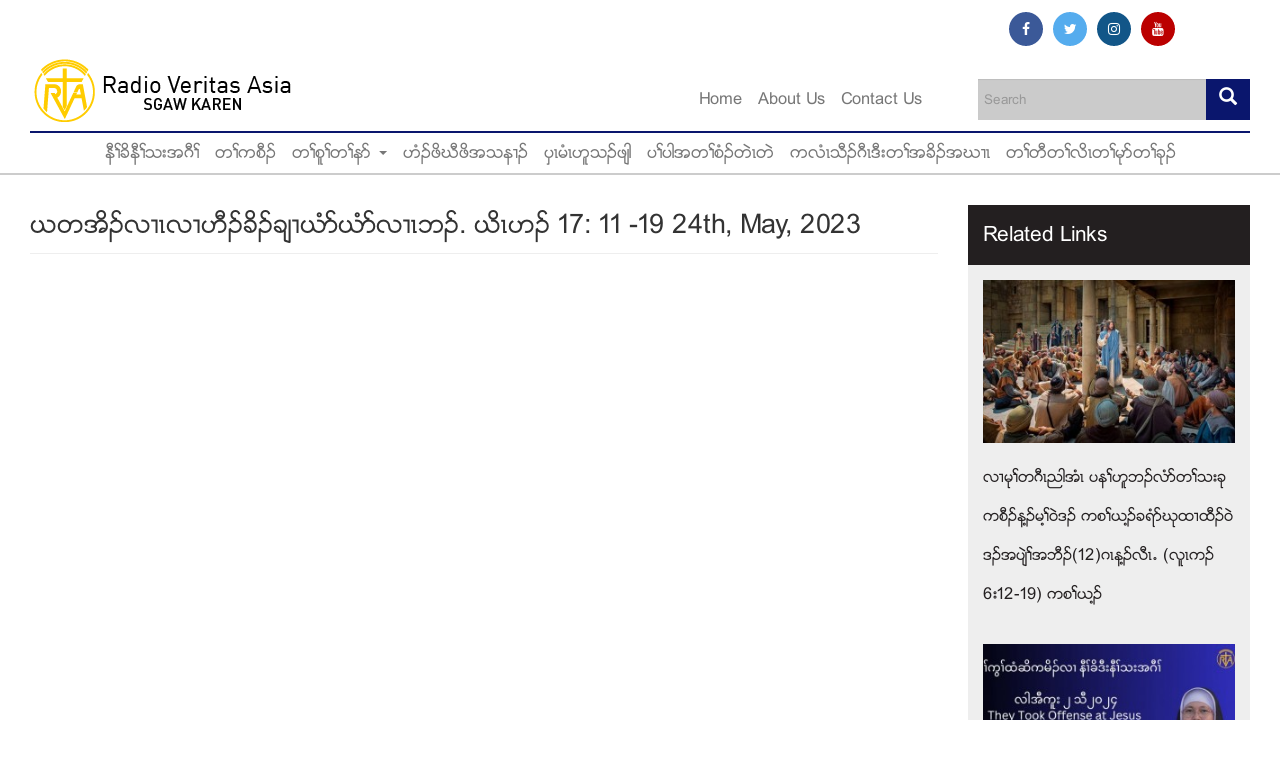

--- FILE ---
content_type: text/html; charset=utf-8
request_url: https://sgawkaren.rvasia.org/daily-reflection/%E1%80%8E%E1%80%90%E1%80%A1%E1%80%AD%E1%80%A5%E1%80%9C%E1%82%95%E1%81%9A%E1%80%9C%E1%82%95%E1%80%9F%E1%80%AE%E1%80%A5%E1%80%81%E1%80%AD%E1%80%A5%E1%80%81%E1%80%BA%E1%82%95%E1%80%8E%E1%80%B6%E1%80%8F%E1%80%8E%E1%80%B6%E1%80%8F%E1%80%9C%E1%82%95%E1%81%9A%E1%80%98%E1%80%A5-%E1%80%8E%E1%80%AD%E1%81%9A%E1%80%9F%E1%80%A5-17-11-19-24th-may-2023
body_size: 14261
content:
<!DOCTYPE html>
<html lang="en" dir="ltr" prefix="og: http://ogp.me/ns# article: http://ogp.me/ns/article# book: http://ogp.me/ns/book# profile: http://ogp.me/ns/profile# video: http://ogp.me/ns/video# product: http://ogp.me/ns/product# content: http://purl.org/rss/1.0/modules/content/ dc: http://purl.org/dc/terms/ foaf: http://xmlns.com/foaf/0.1/ rdfs: http://www.w3.org/2000/01/rdf-schema# sioc: http://rdfs.org/sioc/ns# sioct: http://rdfs.org/sioc/types# skos: http://www.w3.org/2004/02/skos/core# xsd: http://www.w3.org/2001/XMLSchema#">
<head>
  <link rel="profile" href="https://www.w3.org/1999/xhtml/vocab" />
  <meta name="viewport" content="width=device-width, initial-scale=1.0">
  <meta http-equiv="Content-Type" content="text/html; charset=utf-8" />
<link rel="shortcut icon" href="https://sgawkaren.rvasia.org/sites/default/files/favicon_0.ico" type="image/vnd.microsoft.icon" />
<meta name="description" content="တႈန႔ဥတဖဥ၀ံၚအလီႈခံ ကိးဖွိဥ၀ဲ အပ်ဲႈအဘီဥသ့ဥတဖဥဒီး ဒ္သိးအ၀ဲသ့ဥကသ့ ဟ့ဥလုႈထီဥသကိးအသး တဂၚစုဏစုဏ လ႕တႈဖံးတႈမၚ ဖဲကစႈခရံဏကဟးထီဥကြံဏ၀ဲလ႕ ဟီဥခိဥခ်႕အခါန႔ဥလီၚ." />
<meta name="robots" content="follow, index" />
<meta name="generator" content="Drupal 7 (http://drupal.org)" />
<link rel="image_src" href="https://sgawkaren.rvasia.org/sites/default/files/field/image/resurrection-of-jesus-christ-mean_2.jpg" />
<link rel="canonical" href="https://sgawkaren.rvasia.org/daily-reflection/%E1%80%8E%E1%80%90%E1%80%A1%E1%80%AD%E1%80%A5%E1%80%9C%E1%82%95%E1%81%9A%E1%80%9C%E1%82%95%E1%80%9F%E1%80%AE%E1%80%A5%E1%80%81%E1%80%AD%E1%80%A5%E1%80%81%E1%80%BA%E1%82%95%E1%80%8E%E1%80%B6%E1%80%8F%E1%80%8E%E1%80%B6%E1%80%8F%E1%80%9C%E1%82%95%E1%81%9A%E1%80%98%E1%80%A5-%E1%80%8E%E1%80%AD%E1%81%9A%E1%80%9F%E1%80%A5-17-11-19-24th-may-2023" />
<link rel="shortlink" href="https://sgawkaren.rvasia.org/node/4531" />
<meta property="og:site_name" content="Radio Veritas Asia" />
<meta property="og:type" content="article" />
<meta property="og:url" content="https://sgawkaren.rvasia.org/daily-reflection/%E1%80%8E%E1%80%90%E1%80%A1%E1%80%AD%E1%80%A5%E1%80%9C%E1%82%95%E1%81%9A%E1%80%9C%E1%82%95%E1%80%9F%E1%80%AE%E1%80%A5%E1%80%81%E1%80%AD%E1%80%A5%E1%80%81%E1%80%BA%E1%82%95%E1%80%8E%E1%80%B6%E1%80%8F%E1%80%8E%E1%80%B6%E1%80%8F%E1%80%9C%E1%82%95%E1%81%9A%E1%80%98%E1%80%A5-%E1%80%8E%E1%80%AD%E1%81%9A%E1%80%9F%E1%80%A5-17-11-19-24th-may-2023" />
<meta property="og:title" content="ဎတအိဥလ႕ၚလ႕ဟီဥခိဥခ်႕ဎံဏဎံဏလ႕ၚဘဥ.  ဎိၚဟဥ 17: 11 -19  24th, May, 2023" />
<meta property="og:description" content="တႈန႔ဥတဖဥ၀ံၚအလီႈခံ ကိးဖွိဥ၀ဲ အပ်ဲႈအဘီဥသ့ဥတဖဥဒီး ဒ္သိးအ၀ဲသ့ဥကသ့ ဟ့ဥလုႈထီဥသကိးအသး တဂၚစုဏစုဏ လ႕တႈဖံးတႈမၚ ဖဲကစႈခရံဏကဟးထီဥကြံဏ၀ဲလ႕ ဟီဥခိဥခ်႕အခါန႔ဥလီၚ." />
<meta property="og:updated_time" content="2023-05-27T16:12:01+08:00" />
<meta property="og:image" content="https://sgawkaren.rvasia.org/sites/default/files/field/image/resurrection-of-jesus-christ-mean_2.jpg" />
<meta property="og:image:url" content="https://sgawkaren.rvasia.org/sites/default/files/field/image/resurrection-of-jesus-christ-mean_2.jpg" />
<meta property="article:published_time" content="2023-05-24T05:00:00+08:00" />
<meta property="article:modified_time" content="2023-05-27T16:12:01+08:00" />
  <title>ဎတအိဥလ႕ၚလ႕ဟီဥခိဥခ်႕ဎံဏဎံဏလ႕ၚဘဥ.  ဎိၚဟဥ 17: 11 -19  24th, May, 2023 | Radio Veritas Asia</title>
  <link href="https://maxcdn.bootstrapcdn.com/font-awesome/4.7.0/css/font-awesome.min.css" rel="stylesheet" integrity="sha384-wvfXpqpZZVQGK6TAh5PVlGOfQNHSoD2xbE+QkPxCAFlNEevoEH3Sl0sibVcOQVnN" crossorigin="anonymous">
  <style>
@import url("https://sgawkaren.rvasia.org/modules/system/system.base.css?sbceyy");
</style>
<style>
@import url("https://sgawkaren.rvasia.org/sites/all/modules/scroll_to_top/scroll_to_top.css?sbceyy");
@import url("https://sgawkaren.rvasia.org/sites/all/modules/simplenews/simplenews.css?sbceyy");
@import url("https://sgawkaren.rvasia.org/sites/all/modules/calendar/css/calendar_multiday.css?sbceyy");
</style>
<style media="screen">
@import url("https://sgawkaren.rvasia.org/sites/all/modules/codefilter/codefilter.css?sbceyy");
</style>
<style>
@import url("https://sgawkaren.rvasia.org/sites/all/modules/date/date_api/date.css?sbceyy");
@import url("https://sgawkaren.rvasia.org/sites/all/modules/date/date_popup/themes/datepicker.1.7.css?sbceyy");
@import url("https://sgawkaren.rvasia.org/modules/field/theme/field.css?sbceyy");
@import url("https://sgawkaren.rvasia.org/modules/node/node.css?sbceyy");
@import url("https://sgawkaren.rvasia.org/sites/all/modules/views/css/views.css?sbceyy");
@import url("https://sgawkaren.rvasia.org/sites/all/modules/ckeditor/css/ckeditor.css?sbceyy");
</style>
<style>
@import url("https://sgawkaren.rvasia.org/sites/all/modules/colorbox/styles/default/colorbox_style.css?sbceyy");
@import url("https://sgawkaren.rvasia.org/sites/all/modules/ctools/css/ctools.css?sbceyy");
</style>
<style>#back-top{right:40px;}#back-top span#button{background-color:#CCCCCC;}#back-top span#button:hover{opacity:1;filter:alpha(opacity = 1);background-color:#777777;}span#link{display :none;}
</style>
<style>
@import url("https://sgawkaren.rvasia.org/sites/default/files/rrssb/rrssb.432ddf3c.css?sbceyy");
@import url("https://sgawkaren.rvasia.org/sites/all/libraries/rrssb-plus/css/rrssb.css?sbceyy");
</style>
<link type="text/css" rel="stylesheet" href="//cdn.jsdelivr.net/bootstrap/3.3.7/css/bootstrap.css" media="all" />
<style>
@import url("https://sgawkaren.rvasia.org/sites/all/themes/bootstrap/css/3.3.7/overrides.min.css?sbceyy");
@import url("https://sgawkaren.rvasia.org/sites/all/themes/skin/css/style.css?sbceyy");
@import url("https://sgawkaren.rvasia.org/sites/all/themes/skin/css/mobile.css?sbceyy");
@import url("https://sgawkaren.rvasia.org/sites/all/themes/skin/css/skin-color.css?sbceyy");
</style>
  <!-- HTML5 element support for IE6-8 -->
  <!--[if lt IE 9]>
    <script src="https://cdn.jsdelivr.net/html5shiv/3.7.3/html5shiv-printshiv.min.js"></script>
  <![endif]-->
  <script src="https://sgawkaren.rvasia.org/sites/all/modules/jquery_update/replace/jquery/1.10/jquery.min.js?v=1.10.2"></script>
<script src="https://sgawkaren.rvasia.org/misc/jquery.once.js?v=1.2"></script>
<script src="https://sgawkaren.rvasia.org/misc/drupal.js?sbceyy"></script>
<script src="//cdn.jsdelivr.net/bootstrap/3.3.7/js/bootstrap.js"></script>
<script src="https://sgawkaren.rvasia.org/sites/all/modules/codefilter/codefilter.js?sbceyy"></script>
<script src="https://sgawkaren.rvasia.org/sites/all/libraries/colorbox/jquery.colorbox-min.js?sbceyy"></script>
<script src="https://sgawkaren.rvasia.org/sites/all/modules/colorbox/js/colorbox.js?sbceyy"></script>
<script src="https://sgawkaren.rvasia.org/sites/all/modules/colorbox/styles/default/colorbox_style.js?sbceyy"></script>
<script src="https://sgawkaren.rvasia.org/sites/all/modules/scroll_to_top/scroll_to_top.js?sbceyy"></script>
<script src="https://sgawkaren.rvasia.org/sites/all/modules/captcha/captcha.js?sbceyy"></script>
<script src="https://sgawkaren.rvasia.org/sites/all/modules/google_analytics/googleanalytics.js?sbceyy"></script>
<script>(function(i,s,o,g,r,a,m){i["GoogleAnalyticsObject"]=r;i[r]=i[r]||function(){(i[r].q=i[r].q||[]).push(arguments)},i[r].l=1*new Date();a=s.createElement(o),m=s.getElementsByTagName(o)[0];a.async=1;a.src=g;m.parentNode.insertBefore(a,m)})(window,document,"script","https://www.google-analytics.com/analytics.js","ga");ga("create", "UA-55955858-1", {"cookieDomain":"auto"});ga("set", "anonymizeIp", true);ga("send", "pageview");</script>
<script src="https://sgawkaren.rvasia.org/sites/all/modules/field_group/field_group.js?sbceyy"></script>
<script src="https://sgawkaren.rvasia.org/sites/all/modules/rrssb/rrssb.init.js?sbceyy"></script>
<script src="https://sgawkaren.rvasia.org/sites/all/libraries/rrssb-plus/js/rrssb.min.js?sbceyy"></script>
<script src="https://sgawkaren.rvasia.org/misc/textarea.js?v=7.59"></script>
<script src="https://sgawkaren.rvasia.org/modules/filter/filter.js?sbceyy"></script>
<script src="https://sgawkaren.rvasia.org/sites/all/modules/fb_likebox/fb_likebox.js?sbceyy"></script>
<script src="https://sgawkaren.rvasia.org/sites/all/themes/skin/js/jquery.matchHeight-min.js?sbceyy"></script>
<script src="https://sgawkaren.rvasia.org/sites/all/themes/skin/js/slick.js?sbceyy"></script>
<script src="https://sgawkaren.rvasia.org/sites/all/themes/skin/js/script.js?sbceyy"></script>
<script src="https://sgawkaren.rvasia.org/sites/all/themes/bootstrap/js/modules/filter/filter.js?sbceyy"></script>
<script>jQuery.extend(Drupal.settings, {"basePath":"\/","pathPrefix":"","ajaxPageState":{"theme":"skin","theme_token":"nxPDywY0fwygTpEUPySiyzQ-rVbqvpHm6EnBOGSx8RI","js":{"sites\/all\/themes\/bootstrap\/js\/bootstrap.js":1,"sites\/all\/modules\/jquery_update\/replace\/jquery\/1.10\/jquery.min.js":1,"misc\/jquery.once.js":1,"misc\/drupal.js":1,"\/\/cdn.jsdelivr.net\/bootstrap\/3.3.7\/js\/bootstrap.js":1,"sites\/all\/modules\/codefilter\/codefilter.js":1,"sites\/all\/libraries\/colorbox\/jquery.colorbox-min.js":1,"sites\/all\/modules\/colorbox\/js\/colorbox.js":1,"sites\/all\/modules\/colorbox\/styles\/default\/colorbox_style.js":1,"sites\/all\/modules\/scroll_to_top\/scroll_to_top.js":1,"sites\/all\/modules\/captcha\/captcha.js":1,"sites\/all\/modules\/google_analytics\/googleanalytics.js":1,"0":1,"sites\/all\/modules\/field_group\/field_group.js":1,"sites\/all\/modules\/rrssb\/rrssb.init.js":1,"sites\/all\/libraries\/rrssb-plus\/js\/rrssb.min.js":1,"misc\/textarea.js":1,"modules\/filter\/filter.js":1,"sites\/all\/modules\/fb_likebox\/fb_likebox.js":1,"sites\/all\/themes\/skin\/js\/jquery.matchHeight-min.js":1,"sites\/all\/themes\/skin\/js\/slick.js":1,"sites\/all\/themes\/skin\/js\/script.js":1,"sites\/all\/themes\/bootstrap\/js\/modules\/filter\/filter.js":1},"css":{"modules\/system\/system.base.css":1,"sites\/all\/modules\/scroll_to_top\/scroll_to_top.css":1,"sites\/all\/modules\/simplenews\/simplenews.css":1,"sites\/all\/modules\/calendar\/css\/calendar_multiday.css":1,"sites\/all\/modules\/codefilter\/codefilter.css":1,"sites\/all\/modules\/date\/date_api\/date.css":1,"sites\/all\/modules\/date\/date_popup\/themes\/datepicker.1.7.css":1,"modules\/field\/theme\/field.css":1,"modules\/node\/node.css":1,"sites\/all\/modules\/views\/css\/views.css":1,"sites\/all\/modules\/ckeditor\/css\/ckeditor.css":1,"sites\/all\/modules\/colorbox\/styles\/default\/colorbox_style.css":1,"sites\/all\/modules\/ctools\/css\/ctools.css":1,"0":1,"public:\/\/rrssb\/rrssb.432ddf3c.css":1,"sites\/all\/libraries\/rrssb-plus\/css\/rrssb.css":1,"\/\/cdn.jsdelivr.net\/bootstrap\/3.3.7\/css\/bootstrap.css":1,"sites\/all\/themes\/bootstrap\/css\/3.3.7\/overrides.min.css":1,"sites\/all\/themes\/skin\/css\/slick.css":1,"sites\/all\/themes\/skin\/css\/style.css":1,"sites\/all\/themes\/skin\/css\/mobile.css":1,"sites\/all\/themes\/skin\/css\/skin-color.css":1}},"colorbox":{"opacity":"0.85","current":"{current} of {total}","previous":"\u00ab Prev","next":"Next \u00bb","close":"Close","maxWidth":"98%","maxHeight":"98%","fixed":true,"mobiledetect":true,"mobiledevicewidth":"480px"},"scroll_to_top":{"label":"Back to top"},"urlIsAjaxTrusted":{"\/search":true,"\/daily-reflection\/%E1%80%8E%E1%80%90%E1%80%A1%E1%80%AD%E1%80%A5%E1%80%9C%E1%82%95%E1%81%9A%E1%80%9C%E1%82%95%E1%80%9F%E1%80%AE%E1%80%A5%E1%80%81%E1%80%AD%E1%80%A5%E1%80%81%E1%80%BA%E1%82%95%E1%80%8E%E1%80%B6%E1%80%8F%E1%80%8E%E1%80%B6%E1%80%8F%E1%80%9C%E1%82%95%E1%81%9A%E1%80%98%E1%80%A5-%E1%80%8E%E1%80%AD%E1%81%9A%E1%80%9F%E1%80%A5-17-11-19-24th-may-2023":true,"\/comment\/reply\/4531":true},"googleanalytics":{"trackOutbound":1,"trackMailto":1,"trackDownload":1,"trackDownloadExtensions":"7z|aac|arc|arj|asf|asx|avi|bin|csv|doc(x|m)?|dot(x|m)?|exe|flv|gif|gz|gzip|hqx|jar|jpe?g|js|mp(2|3|4|e?g)|mov(ie)?|msi|msp|pdf|phps|png|ppt(x|m)?|pot(x|m)?|pps(x|m)?|ppam|sld(x|m)?|thmx|qtm?|ra(m|r)?|sea|sit|tar|tgz|torrent|txt|wav|wma|wmv|wpd|xls(x|m|b)?|xlt(x|m)|xlam|xml|z|zip","trackColorbox":1},"field_group":{"div":"full"},"rrssb":{"size":"1","shrink":"0.75","regrow":"1","minRows":"","maxRows":"","prefixReserve":"","prefixHide":"","alignRight":0},"ckeditor":{"input_formats":{"filtered_html":{"customConfig":"\/sites\/all\/modules\/ckeditor\/ckeditor.config.js?","defaultLanguage":"en","toolbar":"[\n    [\u0027Styles\u0027,\u0027Font\u0027,\u0027FontSize\u0027,\u0027TextColor\u0027,\u0027BGColor\u0027,\u0027Iframe\u0027,\u0027About\u0027],\n    \u0027\/\u0027,\n    [\u0027Source\u0027],\n    [\u0027Cut\u0027,\u0027Copy\u0027,\u0027Paste\u0027,\u0027PasteText\u0027,\u0027PasteFromWord\u0027,\u0027-\u0027,\u0027SpellChecker\u0027,\u0027Scayt\u0027],\n    [\u0027Undo\u0027,\u0027Redo\u0027,\u0027Find\u0027,\u0027Replace\u0027,\u0027-\u0027,\u0027SelectAll\u0027],\n    [\u0027Image\u0027,\u0027Table\u0027,\u0027HorizontalRule\u0027,\u0027Smiley\u0027,\u0027SpecialChar\u0027],\n    [\u0027Maximize\u0027,\u0027ShowBlocks\u0027],\n    \u0027\/\u0027,\n    [\u0027Format\u0027],\n    [\u0027Bold\u0027,\u0027Italic\u0027,\u0027Underline\u0027,\u0027Strike\u0027,\u0027-\u0027,\u0027Subscript\u0027,\u0027Superscript\u0027,\u0027-\u0027,\u0027RemoveFormat\u0027],\n    [\u0027NumberedList\u0027,\u0027BulletedList\u0027,\u0027-\u0027,\u0027Outdent\u0027,\u0027Indent\u0027,\u0027Blockquote\u0027],\n    [\u0027JustifyLeft\u0027,\u0027JustifyCenter\u0027,\u0027JustifyRight\u0027,\u0027JustifyBlock\u0027,\u0027-\u0027,\u0027BidiLtr\u0027,\u0027BidiRtl\u0027],\n    [\u0027Link\u0027,\u0027Unlink\u0027,\u0027Anchor\u0027]\n]","enterMode":1,"shiftEnterMode":2,"toolbarStartupExpanded":true,"width":"100%","skin":"moono","format_tags":"p;div;pre;address;h1;h2;h3;h4;h5;h6","show_toggle":"f","default":"t","ss":"2","loadPlugins":{"drupalbreaks":{"name":"drupalbreaks","desc":"Plugin for inserting Drupal teaser and page breaks.","path":"\/sites\/all\/modules\/ckeditor\/plugins\/drupalbreaks\/","buttons":{"DrupalBreak":{"label":"DrupalBreak","icon":"images\/drupalbreak.png"}},"default":"t"},"image2":{"name":"image2","desc":"Enhanced Image plugin. See \u003Ca href=\u0022http:\/\/ckeditor.com\/addon\/image2\u0022\u003Eaddon page\u003C\/a\u003E for more details.","path":"\/\/cdn.ckeditor.com\/4.5.4\/full-all\/plugins\/image2\/","buttons":{"Enhanced Image":{"icon":"icons\/image.png","label":"Insert Enhanced Image"}},"default":"t"},"tableresize":{"name":"tableresize","desc":"Table Resize plugin. See \u003Ca href=\u0022http:\/\/ckeditor.com\/addon\/tableresize\u0022\u003Eaddon page\u003C\/a\u003E for more details.","path":"\/\/cdn.ckeditor.com\/4.5.4\/full-all\/plugins\/tableresize\/","buttons":false,"default":"t"}},"entities":false,"entities_greek":false,"entities_latin":false,"scayt_autoStartup":false,"filebrowserBrowseUrl":"\/imce?app=ckeditor%7Csendto%40ckeditor_imceSendTo%7C","stylesCombo_stylesSet":"drupal:\/sites\/all\/modules\/ckeditor\/ckeditor.styles.js","contentsCss":["\/sites\/all\/modules\/ckeditor\/css\/ckeditor.css?sbceyy","\/\/cdn.ckeditor.com\/4.5.4\/full-all\/contents.css?sbceyy"]},"full_html":{"customConfig":"\/sites\/all\/modules\/ckeditor\/ckeditor.config.js?","defaultLanguage":"en","toolbar":"\n[\n    [\u0027Source\u0027],\n    [\u0027Cut\u0027,\u0027Copy\u0027,\u0027Paste\u0027,\u0027PasteText\u0027,\u0027PasteFromWord\u0027,\u0027-\u0027,\u0027SpellChecker\u0027, \u0027Scayt\u0027],\n    [\u0027Undo\u0027,\u0027Redo\u0027,\u0027Find\u0027,\u0027Replace\u0027,\u0027-\u0027,\u0027SelectAll\u0027],\n    [\u0027Image\u0027,\u0027Media\u0027,\u0027Flash\u0027,\u0027Table\u0027,\u0027HorizontalRule\u0027,\u0027Smiley\u0027,\u0027SpecialChar\u0027,\u0027Iframe\u0027],\n    \u0027\/\u0027,\n    [\u0027Bold\u0027,\u0027Italic\u0027,\u0027Underline\u0027,\u0027Strike\u0027,\u0027-\u0027,\u0027Subscript\u0027,\u0027Superscript\u0027,\u0027-\u0027,\u0027RemoveFormat\u0027],\n    [\u0027NumberedList\u0027,\u0027BulletedList\u0027,\u0027-\u0027,\u0027Outdent\u0027,\u0027Indent\u0027,\u0027Blockquote\u0027,\u0027CreateDiv\u0027],\n    [\u0027JustifyLeft\u0027,\u0027JustifyCenter\u0027,\u0027JustifyRight\u0027,\u0027JustifyBlock\u0027,\u0027-\u0027,\u0027BidiLtr\u0027,\u0027BidiRtl\u0027,\u0027-\u0027,\u0027Language\u0027],\n    [\u0027Link\u0027,\u0027Unlink\u0027,\u0027Anchor\u0027,\u0027Linkit\u0027],\n    [\u0027DrupalBreak\u0027],\n    \u0027\/\u0027,\n    [\u0027Format\u0027,\u0027Font\u0027,\u0027FontSize\u0027],\n    [\u0027TextColor\u0027,\u0027BGColor\u0027],\n    [\u0027Maximize\u0027, \u0027ShowBlocks\u0027]\n]\n    ","enterMode":1,"shiftEnterMode":2,"toolbarStartupExpanded":true,"width":"100%","skin":"moono","format_tags":"p;div;pre;address;h1;h2;h3;h4;h5;h6","show_toggle":"t","default":"t","ss":"2","loadPlugins":[],"entities":false,"entities_greek":false,"entities_latin":false,"scayt_autoStartup":false,"stylesCombo_stylesSet":"drupal:\/sites\/all\/modules\/ckeditor\/ckeditor.styles.js","contentsCss":["\/sites\/all\/modules\/ckeditor\/css\/ckeditor.css?sbceyy","\/\/cdn.ckeditor.com\/4.5.4\/full-all\/contents.css?sbceyy"]}},"plugins":[],"textarea_default_format":{"edit-comment-body-und-0-value":"plain_text"}},"fb_likebox_app_id":"","fb_likebox_language":"en_EN","bootstrap":{"anchorsFix":"0","anchorsSmoothScrolling":"0","formHasError":1,"popoverEnabled":1,"popoverOptions":{"animation":1,"html":0,"placement":"right","selector":"","trigger":"click","triggerAutoclose":1,"title":"","content":"","delay":0,"container":"body"},"tooltipEnabled":1,"tooltipOptions":{"animation":1,"html":0,"placement":"auto left","selector":"","trigger":"hover focus","delay":0,"container":"body"}}});</script>

<!-- Google tag (gtag.js) -->
<script async src="https://www.googletagmanager.com/gtag/js?id=G-QY5PD2XLTK"></script>
<script>
  window.dataLayer = window.dataLayer || [];
  function gtag(){dataLayer.push(arguments);}
  gtag('js', new Date());

  gtag('config', 'G-QY5PD2XLTK');
</script>

</head>
<body class="navbar-is-static-top html not-front not-logged-in one-sidebar sidebar-second page-node page-node- page-node-4531 node-type-article">
  <div id="skip-link">
    <a href="#main-content" class="element-invisible element-focusable">Skip to main content</a>
  </div>
    <div class="main-wrapper">
  <div class="container">
	  <div class="region region-social-top">
    <section id="block-block-7" class="block block-block pull-right clearfix">

      
  <div class="hidden-xs" style="margin:10px 70px 0px 0px;">
<a href="https://www.facebook.com/rvakaren/" class="fa fa-facebook fad" rel="nofollow" target="_blank"></a>
<a href="https://twitter.com/rva_sgawkaren" class="fa fa-twitter fad" rel="nofollow" target="_blank"></a>
<a href="https://www.instagram.com/rvakarenservice" class="fa fa-instagram fad" rel="nofollow" target="_blank"></a>
<a href="https://www.youtube.com/channel/UC2MYr3Bz2SMieRnNaH6Z1Tw" class="fa fa-youtube fad" rel="nofollow" target="_blank"></a></div>
</section>
  </div>
	</div>
<header id="navbar" role="banner" class="navbar navbar-static-top navbar-default">
  <div class="container">
    <div class="navbar-header">
              <a class="logo navbar-btn pull-left" href="/" title="Radio Veritas Asia">
          <img src="https://sgawkaren.rvasia.org/sites/default/files/sgawkaren.png" alt="Radio Veritas Asia" />
        </a>
      
      
              <div class="search-region">  <div class="region region-search-block">
    <section id="block-views-exp-search-page-page" class="block block-views search-block clearfix">

      
  <form action="/search" method="get" id="views-exposed-form-search-page-page" accept-charset="UTF-8"><div><div class="views-exposed-form">
  <div class="views-exposed-widgets clearfix">
          <div id="edit-query-wrapper" class="views-exposed-widget views-widget-filter-title">
                        <div class="views-widget">
          <div class="form-item form-item-query form-type-textfield form-group"><input class="form-control form-text" type="text" id="edit-query" name="query" value="" size="30" maxlength="128" /></div>        </div>
              </div>
                    <div class="views-exposed-widget views-submit-button">
      <button type="submit" id="edit-submit-search-page" name="" value="&lt;span class=&quot;glyphicon glyphicon-search&quot;&gt;&lt;/span&gt;" class="btn btn-primary form-submit"><span class="glyphicon glyphicon-search"></span></button>
    </div>
      </div>
</div>
</div></form>
</section>
  </div>
</div>
      
              <button type="button" class="navbar-toggle" data-toggle="collapse" data-target="#navbar-collapse">
          <span class="sr-only">Toggle navigation</span>
          <span class="icon-bar top-bar"></span>
          <span class="icon-bar middle-bar"></span>
          <span class="icon-bar bottom-bar"></span>
        </button>
          </div>

          <div class="navbar-collapse collapse" id="navbar-collapse">
        <nav role="navigation">
                      <ul class="menu nav navbar-nav"><li class="first leaf"><a href="/" title="">Home</a></li>
<li class="leaf"><a href="/about-us">About Us</a></li>
<li class="last leaf"><a href="/contact-us">Contact Us</a></li>
</ul>                                <ul class="menu nav navbar-nav secondary"><li class="first leaf"><a href="/daily-reflection" title="Daily Reflection">နီႈခိနီႈသးအဂီႈ</a></li>
<li class="leaf"><a href="/news-0" title="News">တႈကစီဥ</a></li>
<li class="expanded dropdown"><a href="/faith" title="Faith" data-target="#" class="dropdown-toggle" data-toggle="dropdown">တႈစူႈတႈနဏ <span class="caret"></span></a><ul class="dropdown-menu"><li class="first leaf"><a href="/catechism" title="Catechism">ထူကလုႈဎြၚကထါ</a></li>
<li class="last leaf"><a href="/prayers" title="Prayers">တႈထုကဖဥ </a></li>
</ul></li>
<li class="leaf"><a href="/family-youth" title="Family / Youth">ဟံဥဖိဃီဖိအသန႕ဥ</a></li>
<li class="leaf"><a href="/people" title="People">ပွၚမံၚဟူသဥဖ်ါ</a></li>
<li class="leaf"><a href="/pope-message" title="Pope Message">ပႈပါအတႈစံဥတဲၚတဲ</a></li>
<li class="leaf"><a href="/climate-change" title="Climate Change">ကလံၚသီဥဂီၚဒီးတႈအခိဥအဃ႕ၚ</a></li>
<li class="last leaf"><a href="/triple-dialogue" title="Triple Dialogue">တႈတီတႈလိၚတႈမုဏတႈခုဥ</a></li>
</ul>                            </nav>
      </div>
      </div>
</header>


<div class="main-container container">

  <header role="banner" id="page-header">
    
      </header> <!-- /#page-header -->

  <div class="row">

    
    <section class="col-sm-9">
                  <a id="main-content"></a>
                    <h1 class="page-header">ဎတအိဥလ႕ၚလ႕ဟီဥခိဥခ်႕ဎံဏဎံဏလ႕ၚဘဥ.     ဎိၚဟဥ 17: 11 -19       24th, May, 2023 </h1>
                                                          <div class="region region-content">
    <section id="block-system-main" class="block block-system clearfix">

      
  <div  about="/daily-reflection/%E1%80%8E%E1%80%90%E1%80%A1%E1%80%AD%E1%80%A5%E1%80%9C%E1%82%95%E1%81%9A%E1%80%9C%E1%82%95%E1%80%9F%E1%80%AE%E1%80%A5%E1%80%81%E1%80%AD%E1%80%A5%E1%80%81%E1%80%BA%E1%82%95%E1%80%8E%E1%80%B6%E1%80%8F%E1%80%8E%E1%80%B6%E1%80%8F%E1%80%9C%E1%82%95%E1%81%9A%E1%80%98%E1%80%A5-%E1%80%8E%E1%80%AD%E1%81%9A%E1%80%9F%E1%80%A5-17-11-19-24th-may-2023" typeof="sioc:Item foaf:Document" class="ds-1col node node-article node-promoted node-sticky view-mode-full clearfix">

  
  <div class="field field-name-ds-image-video-block field-type-ds field-label-hidden"><div class="field-items"><div class="field-item even"><section id="block-views-blocks-block-11" class="block block-views clearfix">

      
  <div class="view view-blocks view-id-blocks view-display-id-block_11 view-dom-id-3fcffa5d691e452298a00ad2124785a9">
        
  
  
      <div class="view-content">
        <div class="views-row views-row-1 views-row-odd views-row-first views-row-last img-responsive embed-responsive-item">
      
  <div class="views-field views-field-field-article-video">        <div class="field-content"><div class="field field-name-field-article-video field-type-video-embed-field field-label-hidden"><div class="field-items"><div class="field-item even">
<div class="embedded-video">
  <div class="player">
    <iframe class="" width="480" height="270" src="//www.youtube.com/embed/TiKSLnVKUuo?width%3D480%26amp%3Bheight%3D270%26amp%3Btheme%3Ddark%26amp%3Bautoplay%3D0%26amp%3Bvq%3Dlarge%26amp%3Brel%3D0%26amp%3Bshowinfo%3D0%26amp%3Bmodestbranding%3D0%26amp%3Biv_load_policy%3D3%26amp%3Bcontrols%3D0%26amp%3Bautohide%3D2%26amp%3Bwmode%3Dopaque" frameborder="0" allowfullscreen></iframe>  </div>
</div>
</div></div></div></div>  </div>  </div>
    </div>
  
  
  
  
  
  
</div>
</section>
</div></div></div><div class="field field-name-post-date field-type-ds field-label-hidden"><div class="field-items"><div class="field-item even">Wednesday, May 24, 2023</div></div></div><div class="page-header"><h3><span>Listen: </span></h3><div class="field field-name-field-audio field-type-file field-label-hidden btn btn-primary"><div class="field-items"><div class="field-item even"><audio src="https://sgawkaren.rvasia.org/sites/default/files/audio/reflection_24.5.23.mp3" controls></audio></div></div></div></div><div class="field field-name-body field-type-text-with-summary field-label-hidden"><div class="field-items"><div class="field-item even" property="content:encoded"><p><strong>Wednesday 7th week of Easter.</strong></p>
<p><strong>ဎိၚဟဥ</strong><strong> 1</strong><strong>7</strong><strong>: 11 -19</strong></p>
<p><strong>ဎ</strong><strong>တအိဥလ႕ၚလ႕ဟီဥခိဥခ်႕ဎံဏဎံဏလ႕ၚဘဥ.</strong></p>
<p> </p>
<p><strong>ဒီပုႈ၀ဲႈသးဘိသ့ဥဧ႕ တနံၚပဖးဒိကနဥဘဥ၀ဲ ကဆဲးနႈဟူဘဥကဒီ၀ဲလ႕ လံဏစီဆွံတ႕တဘ့ဥအပူၚလ႕ စီၚပီလူး အတႈတူႈဘဥခီဥဘဥတႈလ႕ ပွၚအ့ဖ့ၚစူးဖိသ့ဥတဖဥ အဖီခိဥန႔ဥလီၚ.</strong></p>
<p><strong>စီၚပီလူးဟ့ဥပလီႈ၀ဲ ၀ဲပွၚအ့ဖ့ၚစူးဖိသ့ဥတဖဥ လ႕အ၀ဲသ့ဥ ကဘဥသဂ႕ႈ ကဘဥကြႈဆ႕ဥမဲဏဘဥ၀ဲ တႈကီတႈခဲ ဒ္အမ့ႈ၀ဲ တႈစူဏတႈနဏ ဖဲအ၀ဲဟးထီဥကြံဏ၀ဲလ႕ အ၀ဲသ့ဥအအိဥအခါန႔ဥ ဘဥဆဥသနဏက့ အ၀ဲမၚလိဏ၀ဲလ႕ ကစႈဎြၚကအံးထြဲကြႈထြဲ ကကဟုကဎဏအ၀ဲသ့ဥန႔ဥလီၚ.</strong></p>
<p><strong>လ႕လံဏစီဆွံ အတႈကြဲးအပူၚန႔ဥ ပဏဖ်ါထီဥစ့ႈကီး၀ဲလ႕ ပွၚအ့ဖ့ၚစူးဖိသ့ဥတဖဥ ပဏအတႈအဲဥတႈကြံဏ တႈသးအိဥလ႕ စီၚပီလူၚအဖီခိဥစ့ႈကီးန႔ဥလီၚ.</strong></p>
<p><strong>လ႕လံဏတႈသးခုကစီဥအပူၚန႔ဥ ပထံဥဘဥ၀ဲလ႕ ကစႈခရံဏဃ့ဘါထုကဖဥတႈဆူ အပႈအအိဥဒီး ဃ့ကညး၀ဲဒ္သိး အပ်ဲႈအဘီဥသ့ဥတဖဥ ကအိဥ၀ဲဒဥဒီး တႈသူဥတီသးလိၚ တႈစူဏတႈနဏ လ႕အတႈဖံးတႈမၚအပူၚအဂီႈ ဒီးကအိဥ၀ဲဒဥဒီး တႈဃူးတႈဖိး တႈမုဏတႈခုဥတဂၚဒီးတဂၚအဂီႈန႔ဥလီၚ.</strong></p>
<p><strong>တႈန႔ဥတဖဥ၀ံၚအလီႈခံ ကိးဖွိဥ၀ဲ အပ်ဲႈအဘီဥသ့ဥတဖဥဒီး ဒ္သိးအ၀ဲသ့ဥကသ့ ဟ့ဥလုႈထီဥသကိးအသး တဂၚစုဏစုဏ လ႕တႈဖံးတႈမၚ ဖဲကစႈခရံဏကဟးထီဥကြံဏ၀ဲလ႕ ဟီဥခိဥခ်႕အခါန႔ဥလီၚ.</strong></p>
<p><strong>အဃိဒီပုႈ၀ဲႈသးဘိသ့ဥဧ႕ယ တနံၚအံၚကစႈခရံဏမၚလိဏပွၚဒီး ဟ့ဥလီၚပွၚမူဒါလ႕ ပကဘဥအိဥဒီး တႈစူဏတႈနဏ တႈသူဥတီသးလိၚ လ႕တႈဖံးတႈမၚလ႕ ကစႈခရံဏ မၚတ့ႈ၀ဲသ့ဥတဖဥ  လ႕အပဏတ့ႈန႔ဥ၀ဲပွၚ ဒ္သိးပကဟံးထီဥဖီဥထီဥက့ၚမူဒါဒီး မၚသကိးလ႕တႈဃူးတႈဖိးအပူၚန႔ဥတက့ႈ.</strong></p>
<p> </p>
</div></div></div><div class="field field-name-field-editor-pick field-type-list-boolean field-label-hidden"><div class="field-items"><div class="field-item even"></div></div></div><div class="rrssb"><ul class="rrssb-buttons"><li class="rrssb-email"><a href="/cdn-cgi/l/email-protection#[base64]"><span class="rrssb-icon"></span><span class="rrssb-text">email</span></a></li><li class="rrssb-facebook"><a href="https://www.facebook.com/sharer/sharer.php?u=https%3A%2F%2Fsgawkaren.rvasia.org%2Fdaily-reflection%2F%25E1%2580%258E%25E1%2580%2590%25E1%2580%25A1%25E1%2580%25AD%25E1%2580%25A5%25E1%2580%259C%25E1%2582%2595%25E1%2581%259A%25E1%2580%259C%25E1%2582%2595%25E1%2580%259F%25E1%2580%25AE%25E1%2580%25A5%25E1%2580%2581%25E1%2580%25AD%25E1%2580%25A5%25E1%2580%2581%25E1%2580%25BA%25E1%2582%2595%25E1%2580%258E%25E1%2580%25B6%25E1%2580%258F%25E1%2580%258E%25E1%2580%25B6%25E1%2580%258F%25E1%2580%259C%25E1%2582%2595%25E1%2581%259A%25E1%2580%2598%25E1%2580%25A5-%25E1%2580%258E%25E1%2580%25AD%25E1%2581%259A%25E1%2580%259F%25E1%2580%25A5-17-11-19-24th-may-2023" class="popup"><span class="rrssb-icon"></span><span class="rrssb-text">facebook</span></a></li><li class="rrssb-twitter"><a href="https://twitter.com/intent/tweet?text=%E1%80%8E%E1%80%90%E1%80%A1%E1%80%AD%E1%80%A5%E1%80%9C%E1%82%95%E1%81%9A%E1%80%9C%E1%82%95%E1%80%9F%E1%80%AE%E1%80%A5%E1%80%81%E1%80%AD%E1%80%A5%E1%80%81%E1%80%BA%E1%82%95%E1%80%8E%E1%80%B6%E1%80%8F%E1%80%8E%E1%80%B6%E1%80%8F%E1%80%9C%E1%82%95%E1%81%9A%E1%80%98%E1%80%A5.%20%20%20%20%20%E1%80%8E%E1%80%AD%E1%81%9A%E1%80%9F%E1%80%A5%2017%3A%2011%20-19%20%20%20%20%20%20%2024th%2C%20May%2C%202023%20&url=https%3A%2F%2Fsgawkaren.rvasia.org%2Fdaily-reflection%2F%25E1%2580%258E%25E1%2580%2590%25E1%2580%25A1%25E1%2580%25AD%25E1%2580%25A5%25E1%2580%259C%25E1%2582%2595%25E1%2581%259A%25E1%2580%259C%25E1%2582%2595%25E1%2580%259F%25E1%2580%25AE%25E1%2580%25A5%25E1%2580%2581%25E1%2580%25AD%25E1%2580%25A5%25E1%2580%2581%25E1%2580%25BA%25E1%2582%2595%25E1%2580%258E%25E1%2580%25B6%25E1%2580%258F%25E1%2580%258E%25E1%2580%25B6%25E1%2580%258F%25E1%2580%259C%25E1%2582%2595%25E1%2581%259A%25E1%2580%2598%25E1%2580%25A5-%25E1%2580%258E%25E1%2580%25AD%25E1%2581%259A%25E1%2580%259F%25E1%2580%25A5-17-11-19-24th-may-2023" class="popup"><span class="rrssb-icon"></span><span class="rrssb-text">twitter</span></a></li></ul></div><div id="comments" class="comment-wrapper">
  
  
      <h2 class="title comment-form">Add new comment</h2>
    <form class="comment-form" action="/comment/reply/4531" method="post" id="comment-form" accept-charset="UTF-8"><div><div class="form-item form-item-name form-type-textfield form-group"> <label class="control-label" for="edit-name">Your name</label>
<input class="form-control form-text" type="text" id="edit-name" name="name" value="" size="30" maxlength="60" /></div><div class="field-type-text-long field-name-comment-body field-widget-text-textarea form-wrapper form-group" id="edit-comment-body"><div id="comment-body-add-more-wrapper"><div class="text-format-wrapper"><div class="form-item form-item-comment-body-und-0-value form-type-textarea form-group"> <label class="control-label" for="edit-comment-body-und-0-value">Comment <span class="form-required" title="This field is required.">*</span></label>
<div class="form-textarea-wrapper resizable"><textarea class="text-full form-control form-textarea required" id="edit-comment-body-und-0-value" name="comment_body[und][0][value]" cols="60" rows="5"></textarea></div></div><div class="filter-wrapper form-inline form-wrapper form-group" id="edit-comment-body-und-0-format"></div></div>
</div></div><input type="hidden" name="form_build_id" value="form-YiSYQc-o9BdXzQCIsMpv3vP6-zAU_VJa0vJAc5UA8Y0" />
<input type="hidden" name="form_id" value="comment_node_article_form" />
<div class="captcha"><input type="hidden" name="captcha_sid" value="2555478" />
<input type="hidden" name="captcha_token" value="7fd790b75c32eadb8558e2c6fe6ee170" />
<div class="form-item form-item-captcha-response form-type-textfield form-group"> <label class="control-label" for="edit-captcha-response">Math question <span class="form-required" title="This field is required.">*</span></label>
3 + 6 = <input class="form-control form-text required" title="Solve this simple math problem and enter the result. E.g. for 1+3, enter 4." data-toggle="tooltip" type="text" id="edit-captcha-response" name="captcha_response" value="" size="4" maxlength="2" /></div></div><div class="form-actions form-wrapper form-group" id="edit-actions"><button type="submit" id="edit-submit" name="op" value="Save" class="btn btn-success form-submit icon-before"><span class="icon glyphicon glyphicon-ok" aria-hidden="true"></span>
 Save</button>
<button type="submit" id="edit-preview" name="op" value="Preview" class="btn btn-default form-submit">Preview</button>
</div></div></form>  </div>
</div>


</section>
  </div>
    </section>

          <aside class="col-sm-3" role="complementary">
          <div class="region region-sidebar-second">
    <section id="block-views-blocks-block-1" class="block block-views news-sidebar clearfix">

        <h2 class="block-title">Related Links</h2>
    
  <div class="view view-blocks view-id-blocks view-display-id-block_1 view-dom-id-4f04a7003d76b293443c9d1e8ef4e444">
        
  
  
      <div class="view-content">
        <div class="views-row views-row-1 views-row-odd views-row-first editor-pick-item">
      
  <div class="views-field views-field-field-image">        <div class="field-content"><a href="/daily-reflection/%E1%80%9C%E1%82%95%E1%80%99%E1%80%AF%E1%82%88%E1%80%90%E1%80%82%E1%80%AE%E1%81%9A%E1%80%8A%E1%80%AB%E1%80%A1%E1%80%B6%E1%81%9A-%E1%80%95%E1%80%94%E1%82%88%E1%80%9F%E1%80%B0%E1%80%98%E1%80%A5%E1%80%9C%E1%80%B6%E1%80%8F%E1%80%90%E1%82%88%E1%80%9E%E1%80%B8%E1%80%81%E1%80%AF%E1%80%80%E1%80%85%E1%80%AE%E1%80%A5%E1%80%94%E1%82%94%E1%80%A5%E1%80%99%E1%82%94%E1%82%88%E1%81%80%E1%80%B2%E1%80%92%E1%80%A5"><img typeof="foaf:Image" class="img-responsive" src="https://sgawkaren.rvasia.org/sites/default/files/styles/news_block/public/field/image/6244757980688006650.jpg?itok=zvtO9rXD" width="280" height="181" alt="" /></a></div>  </div>  
  <div class="views-field views-field-title">        <span class="field-content"><a href="/daily-reflection/%E1%80%9C%E1%82%95%E1%80%99%E1%80%AF%E1%82%88%E1%80%90%E1%80%82%E1%80%AE%E1%81%9A%E1%80%8A%E1%80%AB%E1%80%A1%E1%80%B6%E1%81%9A-%E1%80%95%E1%80%94%E1%82%88%E1%80%9F%E1%80%B0%E1%80%98%E1%80%A5%E1%80%9C%E1%80%B6%E1%80%8F%E1%80%90%E1%82%88%E1%80%9E%E1%80%B8%E1%80%81%E1%80%AF%E1%80%80%E1%80%85%E1%80%AE%E1%80%A5%E1%80%94%E1%82%94%E1%80%A5%E1%80%99%E1%82%94%E1%82%88%E1%81%80%E1%80%B2%E1%80%92%E1%80%A5">လ႕မုႈတဂီၚညါအံၚ ပနႈဟူဘဥလံဏတႈသးခုကစီဥန႔ဥမ႔ႈ၀ဲဒဥ ကစႈဎ႔ဥခရံဏဃုထ႕ထီဥ၀ဲဒဥအပ်ဲႈအဘီဥ(12)ဂၚန႔ဥလီၚ’  (လူၚကဥ 6း12-19) ကစႈဎ႔ဥ</a></span>  </div>  </div>
  <div class="views-row views-row-2 views-row-even editor-pick-item">
      
  <div class="views-field views-field-field-image">        <div class="field-content"><a href="/daily-reflection/%E1%80%90%E1%82%88%E1%80%80%E1%80%BC%E1%82%88%E1%80%91%E1%80%B6%E1%80%86%E1%80%AD%E1%80%80%E1%80%99%E1%80%AD%E1%80%A5%E1%80%9C%E1%82%95-%E1%80%94%E1%80%AE%E1%82%88%E1%80%81%E1%80%AD%E1%80%92%E1%80%AE%E1%80%B8%E1%80%94%E1%80%AE%E1%82%88%E1%80%9E%E1%80%B8%E1%80%A1%E1%80%82%E1%80%AE%E1%82%88-%E1%80%9C%E1%80%AB%E1%80%A1%E1%80%AE%E1%80%80%E1%80%B0%E1%80%B8-%E1%81%82%E1%80%9E%E1%80%AE-%E1%81%82%E1%81%80%E1%81%82%E1%81%84"><img typeof="foaf:Image" class="img-responsive" src="https://sgawkaren.rvasia.org/sites/default/files/styles/news_block/public/field/image/6147924236442908938.jpg?itok=_IdmYKiA" width="280" height="181" alt="" /></a></div>  </div>  
  <div class="views-field views-field-title">        <span class="field-content"><a href="/daily-reflection/%E1%80%90%E1%82%88%E1%80%80%E1%80%BC%E1%82%88%E1%80%91%E1%80%B6%E1%80%86%E1%80%AD%E1%80%80%E1%80%99%E1%80%AD%E1%80%A5%E1%80%9C%E1%82%95-%E1%80%94%E1%80%AE%E1%82%88%E1%80%81%E1%80%AD%E1%80%92%E1%80%AE%E1%80%B8%E1%80%94%E1%80%AE%E1%82%88%E1%80%9E%E1%80%B8%E1%80%A1%E1%80%82%E1%80%AE%E1%82%88-%E1%80%9C%E1%80%AB%E1%80%A1%E1%80%AE%E1%80%80%E1%80%B0%E1%80%B8-%E1%81%82%E1%80%9E%E1%80%AE-%E1%81%82%E1%81%80%E1%81%82%E1%81%84"> တႈကြႈထံဆိကမိဥလ႕ နီႈခိဒီးနီႈသးအဂီႈ လါအီကူး ၂သီ ၂၀၂၄</a></span>  </div>  </div>
  <div class="views-row views-row-3 views-row-odd editor-pick-item">
      
  <div class="views-field views-field-field-image">        <div class="field-content"><a href="/daily-reflection/%E1%80%95%E1%80%BD%E1%81%9A%E1%80%90%E1%80%91%E1%80%B6%E1%80%A5%E1%80%98%E1%80%A5%E1%80%90%E1%82%88%E1%80%92%E1%80%B9%E1%80%B8%E1%80%A1%E1%80%B6%E1%81%9A%E1%80%9E%E1%80%AD%E1%80%B8%E1%80%9C%E1%82%95%E1%80%A1%E1%80%B6%E1%81%9A%E1%80%85%E1%80%9B%E1%82%94%E1%80%9C%E1%80%B8%E1%80%A1%E1%80%95%E1%80%B0%E1%81%9A-%E1%80%94%E1%80%AE%E1%80%90%E1%80%81%E1%80%AE%E1%80%A5%E1%80%98%E1%80%A5%E2%80%99%E1%80%99%E1%80%B8%E1%80%9E%E1%80%B2%E1%81%89%E1%80%B8%E1%81%83%E1%81%82%E2%80%9D%E1%81%83%E1%81%88-%E1%81%89%E1%81%87%E1%81%82%E1%81%80%E1%81%82%E1%81%84"><img typeof="foaf:Image" class="img-responsive" src="https://sgawkaren.rvasia.org/sites/default/files/styles/news_block/public/field/image/msg6998591515-18031.jpg?itok=DiWNpyDg" width="280" height="181" alt="" /></a></div>  </div>  
  <div class="views-field views-field-title">        <span class="field-content"><a href="/daily-reflection/%E1%80%95%E1%80%BD%E1%81%9A%E1%80%90%E1%80%91%E1%80%B6%E1%80%A5%E1%80%98%E1%80%A5%E1%80%90%E1%82%88%E1%80%92%E1%80%B9%E1%80%B8%E1%80%A1%E1%80%B6%E1%81%9A%E1%80%9E%E1%80%AD%E1%80%B8%E1%80%9C%E1%82%95%E1%80%A1%E1%80%B6%E1%81%9A%E1%80%85%E1%80%9B%E1%82%94%E1%80%9C%E1%80%B8%E1%80%A1%E1%80%95%E1%80%B0%E1%81%9A-%E1%80%94%E1%80%AE%E1%80%90%E1%80%81%E1%80%AE%E1%80%A5%E1%80%98%E1%80%A5%E2%80%99%E1%80%99%E1%80%B8%E1%80%9E%E1%80%B2%E1%81%89%E1%80%B8%E1%81%83%E1%81%82%E2%80%9D%E1%81%83%E1%81%88-%E1%81%89%E1%81%87%E1%81%82%E1%81%80%E1%81%82%E1%81%84">ပွၚတထံဥဘဥတႈဒ္းအံၚသိးလ႕အံၚစရ႔လးအပူၚ နီတခီဥဘဥ’(မးသဲ၉း၃၂”၃၈) ၉.၇.၂၀၂၄</a></span>  </div>  </div>
  <div class="views-row views-row-4 views-row-even views-row-last editor-pick-item">
      
  <div class="views-field views-field-field-image">        <div class="field-content"><a href="/daily-reflection/%E1%80%9C%E1%80%B6%E1%80%8F%E1%80%90%E1%82%88%E1%80%9E%E1%80%B8%E1%80%81%E1%80%AF%E1%80%80%E1%80%85%E1%80%AE%E1%80%A5-%E1%80%8E%E1%80%AD%E1%81%9A%E1%80%9F%E1%80%A5-%E1%81%81%E1%81%82%E1%80%B8%E1%81%84%E1%81%84%E2%80%9D%E1%81%85%E1%81%80"><img typeof="foaf:Image" class="img-responsive" src="https://sgawkaren.rvasia.org/sites/default/files/styles/news_block/public/field/image/msg6998591515-15966.jpg?itok=F0F1tfXP" width="280" height="181" alt="" /></a></div>  </div>  
  <div class="views-field views-field-title">        <span class="field-content"><a href="/daily-reflection/%E1%80%9C%E1%80%B6%E1%80%8F%E1%80%90%E1%82%88%E1%80%9E%E1%80%B8%E1%80%81%E1%80%AF%E1%80%80%E1%80%85%E1%80%AE%E1%80%A5-%E1%80%8E%E1%80%AD%E1%81%9A%E1%80%9F%E1%80%A5-%E1%81%81%E1%81%82%E1%80%B8%E1%81%84%E1%81%84%E2%80%9D%E1%81%85%E1%81%80">လံဏတႈသးခုကစီဥ  ဎိၚဟဥ ၁၂း၄၄”၅၀</a></span>  </div>  </div>
    </div>
  
  
  
  
  
  
</div>
</section>
  </div>
      </aside>  <!-- /#sidebar-second -->
    
  </div>
</div>

<div class="footer-container">
  <div class="pre-footer">
    <div class="container">
      <div class="colm colm-1 col-xs-12 col-sm-4">
          <div class="region region-colm-1">
    <section id="block-simplenews-1" class="block block-simplenews btn-primary newsletter-subscribe clearfix">

        <h2 class="block-title">Subscribe</h2>
    
        <form class="simplenews-subscribe" action="/daily-reflection/%E1%80%8E%E1%80%90%E1%80%A1%E1%80%AD%E1%80%A5%E1%80%9C%E1%82%95%E1%81%9A%E1%80%9C%E1%82%95%E1%80%9F%E1%80%AE%E1%80%A5%E1%80%81%E1%80%AD%E1%80%A5%E1%80%81%E1%80%BA%E1%82%95%E1%80%8E%E1%80%B6%E1%80%8F%E1%80%8E%E1%80%B6%E1%80%8F%E1%80%9C%E1%82%95%E1%81%9A%E1%80%98%E1%80%A5-%E1%80%8E%E1%80%AD%E1%81%9A%E1%80%9F%E1%80%A5-17-11-19-24th-may-2023" method="post" id="simplenews-block-form-1" accept-charset="UTF-8"><div><div class="form-item form-item-mail form-type-textfield form-group"> <label class="control-label" for="edit-mail">E-mail <span class="form-required" title="This field is required.">*</span></label>
<input class="form-control form-text required" type="text" id="edit-mail" name="mail" value="" size="20" maxlength="128" /></div><button type="submit" id="edit-submit" name="op" value="Subscribe" class="btn btn-default form-submit">Subscribe</button>
<input type="hidden" name="form_build_id" value="form-oNaA3a_Bt2DSr-4iDE9YdYoEY7dzYsas9lSii9rVzAM" />
<input type="hidden" name="form_id" value="simplenews_block_form_1" />
</div></form>  
  
  
    
      <p>Sign up to our newsletter and get latest news and updates straight to your inbox!</p>
  
</section>
<section id="block-block-6" class="block block-block app-link clearfix">

        <h2 class="block-title">Download RVA App</h2>
    
  <div class="row row-no-gutters text-center">
   <div class="col-xs-12 col-md-6">
      <a href="https://apps.apple.com/app/id1551071810?mt=8" rel="nofollow" target="_blank">
         <img class="img-responsive" alt="App Store Download" src="../sites/all/themes/skin/misc/appstore.png">
     </a>
   </div>
   <div class="col-xs-12 col-md-6">
      <a href="https://play.app.goo.gl/?link=https://play.google.com/store/apps/details?id=org.rvasia.app" rel="nofollow" target="_blank">
         <img class="img-responsive" alt="Play Store Download" src="../sites/all/themes/skin/misc/playstore.png">
      </a>
   </div>
</div>

</section>
  </div>
      </div>

      <div class="colm colm-2 col-xs-12 col-sm-4">
          <div class="region region-colm-2">
    <section id="block-system-main-menu" class="block block-system block-menu clearfix">

        <h2 class="block-title">Quick Links</h2>
    
  <ul class="menu nav"><li class="first leaf"><a href="/" title="">Home</a></li>
<li class="leaf"><a href="/about-us">About Us</a></li>
<li class="last leaf"><a href="/contact-us">Contact Us</a></li>
</ul>
</section>
<section id="block-system-user-menu" class="block block-system taxonomy-menu-block block-menu clearfix">

      
  <ul class="menu nav"><li class="first leaf"><a href="/daily-reflection" title="Daily Reflection">နီႈခိနီႈသးအဂီႈ</a></li>
<li class="leaf"><a href="/news-0" title="News">တႈကစီဥ</a></li>
<li class="expanded dropdown"><a href="/faith" title="Faith" data-target="#" class="dropdown-toggle" data-toggle="dropdown">တႈစူႈတႈနဏ <span class="caret"></span></a><ul class="dropdown-menu"><li class="first leaf"><a href="/catechism" title="Catechism">ထူကလုႈဎြၚကထါ</a></li>
<li class="last leaf"><a href="/prayers" title="Prayers">တႈထုကဖဥ </a></li>
</ul></li>
<li class="leaf"><a href="/family-youth" title="Family / Youth">ဟံဥဖိဃီဖိအသန႕ဥ</a></li>
<li class="leaf"><a href="/people" title="People">ပွၚမံၚဟူသဥဖ်ါ</a></li>
<li class="leaf"><a href="/pope-message" title="Pope Message">ပႈပါအတႈစံဥတဲၚတဲ</a></li>
<li class="leaf"><a href="/climate-change" title="Climate Change">ကလံၚသီဥဂီၚဒီးတႈအခိဥအဃ႕ၚ</a></li>
<li class="last leaf"><a href="/triple-dialogue" title="Triple Dialogue">တႈတီတႈလိၚတႈမုဏတႈခုဥ</a></li>
</ul>
</section>
  </div>
      </div>

      <div class="colm colm-3 col-xs-12 col-sm-4">
          <div class="region region-colm-3">
    <section id="block-fb-likebox-0" class="block block-fb-likebox like-box clearfix">

        <h2 class="block-title">Like us on Facebook</h2>
    
  <div class="fb-page" data-href="https://www.facebook.com/rvakaren/" data-width="340" data-height="500" data-tabs="" data-hide-cover="0" data-show-facepile="1" data-hide-cta="0" data-small-header="0" data-adapt-container-width="1"><div class="fb-xfbml-parse-ignore"><blockquote cite="https://www.facebook.com/rvakaren/"><a href="https://www.facebook.com/rvakaren/">Like us on Facebook</a></blockquote></div></div>
</section>
  </div>
      </div>

    </div>

    <div class="container">
        <div class="region region-footer-address">
    <section id="block-nodeblock-31" class="block block-nodeblock footer-address clearfix">

      
  <div id="node-31" class="node node-page node-teaser clearfix" about="/footer-address" typeof="foaf:Document">

        <span property="dc:title" content="Footer address" class="rdf-meta element-hidden"></span><span property="sioc:num_replies" content="0" datatype="xsd:integer" class="rdf-meta element-hidden"></span>
  
  <div class="content">
    <div class="field field-name-body field-type-text-with-summary field-label-hidden"><div class="field-items"><div class="field-item even" property="content:encoded"><p><strong>Radio Veritas Asia</strong> Buick St., Fairview Park, Queszon City, Metro Manila. 1106 Philippines | + 632 9390011-15 | +6329390011-15</p>
</div></div></div>  </div>

  
  
</div>

</section>
<section id="block-block-2" class="block block-block social-icon clearfix">

      
  <ul>
	<li><a href="https://www.facebook.com/rvakaren/" rel="nofollow" target="_blank"><img alt="FACEBOOK" src="[data-uri]"></a></li>
	<li><a href="https://twitter.com/rva_sgawkaren" rel="nofollow" target="_blank"><img alt="TWITTER" src="[data-uri]"></a></li>
	<li><a href="https://www.youtube.com/channel/UC2MYr3Bz2SMieRnNaH6Z1Tw" rel="nofollow" target="_blank"><img alt="YOUTUBE" src="[data-uri]"></a></li>
<!--	<li><a href="#" rel="nofollow" target="_blank"><img alt="GOOGLE-PLUS" src="[data-uri]"></a></li>-->
	<li><a href="https://www.instagram.com/rvakarenservice/" rel="nofollow" target="_blank"><img alt="INSTAGRAM" src="[data-uri]"></a></li>
</ul>
</section>
  </div>
    </div>

  </div>
  <footer class="footer">
    <div class="container">
        <div class="region region-footer">
    <section id="block-block-1" class="block block-block site-footer clearfix">

      
  <div class="footer-bottom">
<div class="col-sm-6 credits">© 2026 Radio Veritas Asia. All rights reserved.</div>
<div class="col-sm-6 copyr"> </div>
</div>

</section>
  </div>
    </div>
  </footer>
</div>

</div><!-- end of main-wrapper

<div class="page-loading">
  <p><img src="/sites/all/themes/skin/logo.png"></p>
  <p>Please wait while the page is loading</p>
</div> -->  <script data-cfasync="false" src="/cdn-cgi/scripts/5c5dd728/cloudflare-static/email-decode.min.js"></script><script src="https://sgawkaren.rvasia.org/sites/all/themes/bootstrap/js/bootstrap.js?sbceyy"></script>
<script defer src="https://static.cloudflareinsights.com/beacon.min.js/vcd15cbe7772f49c399c6a5babf22c1241717689176015" integrity="sha512-ZpsOmlRQV6y907TI0dKBHq9Md29nnaEIPlkf84rnaERnq6zvWvPUqr2ft8M1aS28oN72PdrCzSjY4U6VaAw1EQ==" data-cf-beacon='{"version":"2024.11.0","token":"066349b3c0f14e4aa2b08623a4bb5136","r":1,"server_timing":{"name":{"cfCacheStatus":true,"cfEdge":true,"cfExtPri":true,"cfL4":true,"cfOrigin":true,"cfSpeedBrain":true},"location_startswith":null}}' crossorigin="anonymous"></script>
</body>
</html>


--- FILE ---
content_type: text/css
request_url: https://sgawkaren.rvasia.org/sites/all/themes/skin/css/style.css?sbceyy
body_size: 7580
content:
@import url('https://fonts.googleapis.com/css?family=Rubik:300,400,500,700');

@font-face {
	font-family: 'RVA-Sagaw Unicode';
	src: url('../fonts/RVA-Sagaw Unicode.eot');
	src: url('../fonts/RVA-Sagaw Unicode.woff') format('woff'), url('../fonts/RVA-Sagaw Unicode.ttf') format('truetype'), url('../fonts/RVA-Sagaw Unicode.svg') format('svg');
	font-weight: normal;
	font-style: normal;
}

@font-face {
  font-family: "ZawgyiOne";
  src: url("../fonts/ZawgyiOne.ttf") format("truetype");
}


html{
  position: relative;
  min-height: 100%;
}

body{
  font-family: 'RVA-Sagaw Unicode', sans-serif;
  font-size: 22px;
  line-height: 1.8;
  font-weight: 400;
  position: static;
  min-height: 100%;
  overflow-y: scroll;
}
a:focus,
button:focus {
  outline: none;
}

/***
 * Page loading
 */

.processing-page-load {
  overflow: hidden;
  background-color: #FFF;
}
.page-loading {
  display: none;
  position: fixed;
  left: 0;
  top: 40%;
  width: 100%;
  text-align: center;
  z-index: 3;
}
.page-loading p {
  letter-spacing: .05ex;
  font-weight: 300;
  color: #676767;
  margin: 10px 0;
}

 /*** Toggle ***/

.navbar-toggle {
  padding: 8px 9px;
}
.navbar-default .navbar-toggle .icon-bar {
  background: #fff;
  height: 3px;
}
.navbar-default .navbar-toggle {
  border-color: #FFA833;
  background: #FFA833;
  border-radius: 0;
  margin-bottom: 20px;
  margin-right: 0;
}
.navbar-default .navbar-toggle:hover {
  border-color: #FF9200;
  background-color: #FF9200;
}
.navbar-default .navbar-toggle:focus {
  border-color: #FFA833;
  background: #FFA833;
}
.icon-bar {
  transition: all 0.2s;
}
.navbar-toggle.active .top-bar {
  transform: rotate(40deg);
  transform-origin: 2px 6px;
  width: 22px;
}
.navbar-toggle.active .middle-bar {
  opacity: 0;
}
.navbar-toggle.active .bottom-bar {
  transform: rotate(-40deg);
  transform-origin: 2px -3px;
  width: 22px;
}

/*** Search ***/

.views-exposed-form .views-exposed-widget {
  float: none;
}

.container{
  max-width: 1250px;
  width: 100%;
}

.block-title{
  margin: 0;
}

.not-front .navbar{
  margin-bottom: 0;
}

.not-front .main-container{
  margin: 30px auto;
}

.sharethis-buttons{
  margin-top: 25px;
}

#back-top span#button, #back-top-prev span#button-prev{
  border-radius: 0;
}
#back-top {
  right: 15px;
}

/* Search Region */
.search-block input.form-control{
  border-radius: 0;
  border: 0;
  background:#CBCBCB;
  padding: 6px;
  /*width: 80%;*/
  float: right;
  padding-right: 50px;
}

.search-block input.form-control:focus{
  box-shadow: none;
  border:1px solid #ffa833;
}

.search-block .views-widget-filter-title,
.search-block .views-submit-button{
  padding: 0;
}

.views-exposed-widgets{
  margin-bottom: 0;
  position: relative;
}

.views-exposed-form .views-exposed-widget .btn{
  margin: 0;
  border-radius: 0;
  background-color: #ffa833;
  border-color: transparent;
  position: absolute;
  right: 0;
}


/* Language Selection Menu */
.lang-selection-region .container{
  background: rgba(0, 0, 0, 0) linear-gradient(to top, #cacaca, #cacaca 50%, #b9b9b9 50%);
  border-bottom: 5px solid #000;
}

.lang-selection-menu ul li{
  display: inline-block;
  width: 10.8%;
  padding: 15px 0;
}

.lang-selection-menu ul li a{
  font-size: 14px;
  font-weight: 500;
  color: #333;
  padding: 0 0 0 5px;
}

.lang-selection-menu ul li a:hover{
  color: #777;
  background: transparent;
}

/* border per language */
.lang-bengali{
  border-left: 5px solid #0c680c;
}

.lang-chin{
  border-left: 5px solid #b60000;
}

.lang-filipino{
  border-left: 5px solid #ffcf10;
}

.lang-hindi{
  border-left: 5px solid #ff8b12;
}

.lang-hmong{
  border-left: 5px solid #801313;
}

.lang-kachin{
  border-left: 5px solid #377556;
}

.lang-khmer{
  border-left: 5px solid #08289c;
}

.lang-mandarin{
  border-left: 5px solid #801320;
}

.lang-myanmar{
  border-left: 5px solid #0a166d;
}

.lang-pwokaren{
  border-left: 5px solid #0619a4;
}

.lang-sagawkaren{
  border-left: 5px solid #1e8f92;
}

.lang-tamil{
  border-left: 5px solid #4668e6;
}

.lang-telugu{
  border-left: 5px solid #0b970b;
}

.lang-tedimchin{
  border-left: 5px solid #06197f;
}

.lang-urdu{
  border-left: 5px solid #ffffff;
}

.lang-vietnamese{
  border-left: 5px solid #e40808;
}

.lang-zomichin{
  border-left: 5px solid #35a90f;
}

.lang-rva{
  border-left: 5px solid #ff9d00;
}



/* NAVBAR */
.navbar{
  background:#fff;
  border-bottom: 2px solid #ccc;
}

.navbar .container{
  position: relative;
}

.menu.navbar-nav li .active,
.menu.navbar-nav li .active:hover{
  background: #ffa833;
  color:#fff;
  font-weight: 500;
}

/* main menu */
/*.navbar-nav{
  float: right;
  margin-top: 30px;
  
  navbarli text-transform: uppercase;
  ul.secondary li a{
  text-transform: uppercase;
}*/


.navbar-nav li a{
  background: #fff;
  
  font-size: 22px;
  padding: 10px 8px;
}

.navbar-nav .hidden-in-top{
  display: none;
}


/* secondary menu */
ul.secondary{
  float: none;
  clear: both;
  text-align: center;
  position: static;
}

ul.secondary li{
  float: none;
}

ul.secondary li a{
  text-transform: uppercase;
  font-size: 24px;
}
.navbar-default .navbar-nav .open .dropdown-menu > li > a {
    text-align: center;
}

@media (min-width:768px) {
	.dropdown-menu {
		margin-right: -1000px;
		min-width: auto;
	}
}

/* FOOTER */
.footer-container{
  position: absolute;
  bottom: 0;
  left: 0;
  right: 0;
  width: 100%;
  background: #666666;
}

.pre-footer{
  padding: 30px 0 15px;
}

.pre-footer .colm:last-of-type{
  border-right: 0;
}

.pre-footer section:last-of-type{
  border-right: 0;
}

.pre-footer section h2{
  color:#ffa833;
  margin: 0 0 8px;
  font-weight: 400;
  font-size: 26px;
}

.pre-footer section p{
  color:#fff;
  font-size: 16px;
}

/*newletter*/
.newsletter-wrapper{
  margin-bottom: 10px;
  position: relative;
  padding-left: 80px;
}

.newsletter-wrapper:before{
  position: absolute;
  content:"";
  left: 0;
  height: 100%;
  width: 62px;
  background-image: url([data-uri]);
  background-repeat: no-repeat;
  background-position: center top;
}

.newsletter-subscribe{
	padding: 12px;
	border-radius: 3px;
}

.newsletter-subscribe form label{
  display: none;
}

.newsletter-subscribe form input{
  border-radius: 0;
  height: 40px;
  padding: 12px;
}

.newsletter-subscribe form input:focus{
  box-shadow: none;
  border-color: #ffa833;
}

.newsletter-subscribe form button{
  border-radius: 0;
  height: 40px;
  display: block;
  width: 100%;
  background: #ffa833;
  border-color: #ffa833;
  color:#fff;
  font-weight: 700;
}

.app-link{
  margin-top: 15px;
  padding-top: 15px;
  border-top:1px solid #8d8b8c;
}

.app-link a{
  display: block;
  /* padding: 15px 10px; */
  color: #fff;
  font-size: 18px;
}

.app-link a:hover{
  color:#444;
  border-color:#444;
  text-decoration: none;
}

.app-link .apple-app, .app-link .android-app{
  display: block;
  /*margin: 0 auto;*/
  border-radius: 2px;
  margin-bottom: 10px;
}

.app-link .apple-app a, .app-link .android-app a{
  display: inline-block;
  float: right;
  position: relative;
  width: 70%;
}

.app-link .apple-app a:hover, .app-link .android-app a:hover{
  color:#eee;
}

.app-link .apple-app span, .app-link .android-app span{
  font-size: 45px;
  padding: 11px 10px;
  text-align: center;
  width: 30%;
  color:#fff;
}

.app-link .apple-app{
  background: #404040;
}

.app-link .android-app{
  background: #71B627;
}

/* Quick links */

.colm-2 ul li a{
  color: #D2D2D2;
  padding: 5px;
  font-size: 18px;
  line-height: 15px;
  display: inline-block;
}

.colm-2 ul li a:hover{
  color: #ffa833;
  background: transparent;
}

    /* this rule is only for the page with live stream */

.live-stream-block {
	font: 14px;
}
	
	.live-stream-block .block-title {
  margin-bottom: 10px;
  padding-left: 5px;
  border-left: 12px solid #ffa833;
  font-size: 24px;
}
.top-news-grid .view-footer .see-sched{
  background: #ffa833;
  border-color: #ffa833;
  color:#fff;
  border-radius: 0;
  font-weight: 500;
}


/* Social media */
.social-icon {
  position: absolute;
  top: -15px;
  width: 100%;
  text-align: center;
}

.social-icon ul{
  padding: 0 10px;
  list-style: none;
  margin-bottom: 0;
  background:#666;
  display: inline-block;
}

.social-icon ul li{
  background: #eee;
  border-radius: 100%;
  display: inline-block;
  height: 35px;
  width: 35px;
  margin-right: 10px;
}

.social-icon ul li:hover{
  opacity: 0.8;
}

.social-icon ul li:last-of-type{
  margin-right: 0;
}

.social-icon li a{
  font-size: 17px;
  color: #D2D2D2;
  padding: 5px;
  display: block;
}


/* Likebox */
.like-box {
  min-height: 234px;
}

.region-footer-address{
  position: relative;
}

.footer-address{
  clear: both;
  border-top: 1px solid #8d8b8c;
  padding-top: 30px;
  margin-top: 30px;
  text-align: center;
}

.footer-address .field-name-body p{
  color: #999;
}

.footer{
  padding: 10px 0;
  margin-top: 0;
  background: #000;
  border: 0;
}

.footer-bottom{
  font-size: 16px;
}

.credits{
  color:#fff;
}

.copyr{
  text-align: right;
}

.copyr a{
  color: #171717;
}


/* Front page */

/* news grid */
.top-news-grid{
  margin-bottom: 27px;
}

.top-news-grid .view-content:after{
  content:",";
  height: 0;
  visibility: hidden;
  display: block;
  clear:both;
}
.top-news-grid .views-row-1.top-news-grid-item{
  box-sizing: border-box;
  float: left;
  padding-left: 8px;
  padding-right: 8px;
  width: 50%;
}

.top-news-grid .top-news-grid-item{
  box-sizing: border-box;
  float: left;
  margin-bottom: 10px;
  padding-left: 8px;
  padding-right: 8px;
  width: 25%;
}

.top-news-grid .new-grid-item{
  position: relative;
}

.top-news-grid .new-grid-details{
  position: absolute;
  width: 100%;
  left: 0;
  right: 0;
  bottom: 0;
  background-image: linear-gradient(transparent, rgba(0, 0, 0, 0.8));
  padding: 10% 0.75rem .75rem;
}

.top-news-grid .news-grid-title{
  color:#fff;
  font-weight: 500;
  font-size: 21px;
  line-height: 1;
}

.top-news-grid .news-grid-body{
  color:#fff;
  font-size: 17px;
}

.top-news-grid .views-row-1.top-news-grid-item .news-grid-title{
  font-size: 24px;
}


/* news carousel */
.news-editors-pick{
  background: #231F20;
  padding: 25px;
  position: relative;
}

.news-editors-pick h2{
  margin: 0 0 25px;;
  color:#fff;
  font-weight: 500;
  font-size: 24px;
}

.news-editors-pick .views-field-field-news-cover-photo{
  margin-bottom: 15px;
}

.news-editors-pick .views-field-title{
  padding-left: 15px;
  line-height: 1;
}

.news-editors-pick .views-field-field-news-cover-photo .field-content{
  text-align: center;
}

.news-editors-pick .views-field-field-news-cover-photo a{
  display: inline-block;
}

.news-editors-pick .views-field-title a{
  color:#fff;
  font-size: 17px;
  font-weight: 500;
}


/* slick carousel */
.slick-initialized {
   overflow: hidden;
}

.slick-initialized div {
 max-width: none;
}

.slick-slide {
   float: left;
   height: 100%;
   min-height: 1px;
   overflow: hidden;
}

.slick-list:after{
  content:".";
  display: block;
  visibility: hidden;
  height: 0;
  clear: both;
}

.slick-prev {
  position: absolute;
  top: 40%;
  left: 10px;
  z-index: 100;
  background: transparent url("/sites/all/themes/skin/misc/arrow-left.png");
  /*background-size: cover;*/
  background-repeat: no-repeat;
  height: 66px;
  width: 20px;
  text-indent: -9999px;
  border: 0;
}

.slick-next {
  position: absolute;
  top: 40%;
  right: 10px;
  z-index: 100;
  background: transparent url("/sites/all/themes/skin/misc/arrow-right.png");
  /*background-size: cover;*/
  background-repeat: no-repeat;
  height: 66px;
  width: 20px;
  text-indent: -9999px;
  border: 0;
}

.slick-prev:hover, .slick-next:hover{
  opacity: 0.6;
}

.news-carousel-item img{
  margin: 0 auto;
}


/* frontpage news block */
.frontpage-news-block .view-content{
  margin: 0 -15px;
}

.frontpage-news-block{
  margin-top: 45px;
}

.frontpage-news-block h2{
  font-size: 24px;
  margin-bottom: 27px;
  border-left: 12px solid #FF7536;
  padding-left: 5px;
}

.frontpage-news-block h2 a{
  color:#000;
}

.news-block-item .views-field-title{
  margin: 10px 0 15px;
}

.news-block-item .views-field-title a{
  display: inline-block;
  color:#fff;
  font-size: 22px;
  font-weight: 500;
  color:#000;
}

.news-block-item .views-field-body{
  font-size: 18px;
}


/* Category block */
.front .block-title a{
  color: #000;
  font-size: 24px;
}

.block-title a:hover{
  color:#666;
  text-decoration: none;
}

.cat-box .block-title{
  margin-bottom: 30px;
  padding-left: 5px;
  font-size: 24px;
}

.box-4-wrapper, .box-2-wrapper{
  margin: 0 -15px;
}

.cat-box .views-field-title {
  margin: 10px 0 15px;
}

.cat-box .views-field-title a {
  color: #000;
  display: inline-block;
  font-size: 22px;
  font-weight: 500;
}

.climate-change-block .block-title{
  border-left: 12px solid #1E8F93;
}

.triple-dialogue-block .block-title{
  border-left: 12px solid #08196B;
}

.people-block .block-title{
  border-left: 12px solid #E70705;
}

.family-block .block-title{
  border-left: 12px solid #0A970A;
}

.scriptural-block .block-title{
  border-left: 12px solid #08196B;
}

.reflection-block .block-title{
  border-left: 12px solid #0A970A;
}

.msg-frm-pope-block .block-title{
  border-left: 12px solid #FE8A13;
}

.religion-block .block-title{
  border-left: 12px solid #659FE8;
}


/* box-2 */
.box-2 .views-field-body{
  margin-top: 15px;
}

.box-2 .views-field-body p{
  display: inline;
}

.box-2 .views-field-body a{
  color:#ffa833;

}

/* box

.box-2 .views-field-body a{

  text-transform: uppercase;
 */
.box .views-field-body p{
  display: inline;
  font-size: 18px;
}

.box .views-field-body a{
  color: #ffa833;
}

.scriptural-block .views-field-created{
  color: #666;
  margin: 10px 0 15px;
  font-size: 18px;
}

.front-scriptural div.col-sm-6{
  padding: 0;
}

.reflection-block .views-field-body{
  margin: 10px 0 0;
}


/* video block */
.video-block{
  margin-top: 47px;
}

.video-block h2{
  border-left: 10px solid #09970D;
  padding-left: 5px;
  margin: 0 -15px 30px;;
}

.video-block .view-content:after{
  content:".";
  clear:both;
  display: block;
  visibility: hidden;
  height: 0;
}

.video-block .view-content{
  background:#ccc;
  margin: 0 -15px;
  padding-bottom: 15px !important;
}

.video-item{
  float: left;
  padding: 0 10px;
}



.video-item iframe{
  width: 100%;
}

.video-item .views-field-title{
  color:#fff;
  font-size: 18px;
  font-weight: 500;
  margin-bottom: 10px;
}

/*.video-item:first-of-type iframe{
  height: 686px;
}*/

/*.video-item:first-of-type .views-field-title{
  display: none;
}*/

.video-item a{
  display: block;
}

.video-item img{
  width: 100%;
  height: 100%;
}


/* Basic page banner */
.per-page-banner{
  position: relative;
}

.per-page-banner img{
  width: 100%;
}

.per-page-banner .basic-banner{
  position: absolute;
  width: 100%;
  bottom: 10%;
  font-size: 36px;
  font-weight: 700;
  color:#fff;
}


/* Taxonomy Page ~ Clone */
.view-main-category-page-taxonomy-clone- .view-content:after{
  content:".";
  clear:both;
  display: block;
  height: 0;
  visibility: hidden;
}

.view-main-category-page-taxonomy-clone- .view-content{
  margin: 0 -15px;
}

.taxonomy-item {
  margin-bottom: 30px;
}

.taxonomy-item a{
  color:#333;
}

.taxonomy-item .taxo-title{
  margin: 10px 0;
}

.taxonomy-item a:hover .taxo-title{
  text-decoration: underline;
  color:#ffa833;
}

.taxo-item-bottom p{
  text-align: justify;
}

.taxo-title{
  font-size: 28px;
  font-weight: 500;
}

.taxo-post{
  margin-top: 30px;
  color: #5a5a5a;
  font-size: 13px;
}

.taxonomy-item:nth-child(n+2) a:hover {
  text-decoration: none;
}


/* Article ~ Node */
.node-type-article .field-name-post-date{
  font-size: 18px;
  margin-top: 15px;
  margin-bottom: 15px;
  font-weight: 500;
  color:#666;
  position: relative;
  padding-left: 25px;
}

.node-type-article .field-name-post-date:before{
  content:"\e109";
  font-family: glyphicons halflings;
  position: absolute;
  left: 0;
  top: 0;
}

.node-type-article .field-name-field-image img{
  width: 100%;
  height: auto;
}

.node-type-article .field-name-body{
  margin: 15px 0;
/*  text-align: justify;  */
}

/* video */
.node-type-article .field-name-field-article-video{
  margin: 15px 0;
}

.node-type-article .field-name-field-article-video iframe{
  width: 100%;
  height: 511px;
}

/* audio */
.field-name-field-audio{
  margin: 0 0;
  display: inline-block;
  width: 100%;
}

.field-name-field-audio .field-item{
  border-bottom: 2px solid #eee;
  margin-bottom: 15px;
  padding-bottom: 15px;
}

.field-name-field-audio .field-item:last-of-type{
  border-bottom: 0;
  margin-bottom: 0;
  padding-bottom: 0;
}

.field-name-field-audio .field-item:after {
  clear: both;
  content: ".";
  display: block;
  height: 0;
  visibility: hidden;
}

.field-name-field-audio audio{
  display: inline-block;
/*  float: right;  */
  width: 35%; 
}

.field-name-field-audio .audio-download {
  display: inline-block;
  float: left; 
  width: 55%;
  font-size: 20px;
}

/*  .field-name-field-audio .audio-download b, */
.field-name-field-audio .audio-download img{
  display: none;
}

.field-name-field-audio .audio-download a{
  color:#fff;
}


/* Paragraph */
.paragraph-field{
  margin: 25px auto;
}

/* justify all text on paragraph field */
.para-text{
  text-align: justify;
}

/*Paragraph ~ image with text */
.paragraphs-item-left-image-with-text .content,
.paragraphs-item-right-image-with-text .content{
  margin: 0 -15px;
}


/* Editor's pick news sidebar */
.news-sidebar{
  background: #eee;
}

.news-sidebar .view-content{
  padding: 0 15px;
}

.news-sidebar .block-title {
  color:#fff;
  margin-bottom: 15px;
  background: #231f20;
  padding: 15px;
  font-size: 28px;
}

.news-sidebar .editor-pick-item{
  margin-bottom: 15px;
}

.news-sidebar .editor-pick-item:last-of-type{
  margin-bottom: 0;
}

.editor-pick-item .views-field-title a{
  padding: 15px 0;
  display: inline-block;
  color:#231f20;
}


/* News ~ Views */
.news-page-item .clearfix{
  margin: 0 -15px;
  max-width: none;
}

.news-page-item {
  margin-bottom: 15px;
  padding-bottom: 15px;
  border-bottom: 1px solid #eee;
}

.news-page-item:last-of-type {
  margin-bottom: 0;
  padding-bottom: 0;
  border-bottom: 0;
}

.news-page-item .views-field-title{
  margin-bottom: 5px;
}

.news-page-item .views-field-title a{
  color:#333;
  font-size: 18px;
  font-weight: 500;
  font-size: 28px;
}

.news-page-item .views-field-title a:hover{
  color: #ffa833;
  text-decoration: none;
}

.news-page-item .views-field-created{
  font-size: 18px;
  color: #666;
  margin-bottom: 15px;
}


/* News ~ Node */
.node-type-news .field-name-field-news-cover-photo img{
  width: 100%;
  height: auto;
}

.node-type-news .field-name-post-date{
  position: relative;
  margin-top: 15px;
  padding-left: 25px;
}

.node-type-news .field-name-post-date:before{
  content:"\e109";
  font-family: glyphicons halflings;
  position: absolute;
  left: 0;
  top: 0;
}

.node-type-news .field-name-body{
  margin: 25px 0;
}


/* Contact Page */
.node-type-webform .group-details{
  margin-bottom: 30px;
}

.node-type-webform .field-name-field-address{
  margin-bottom: 10px;
  position: relative;
  padding-left: 25px;
}

.node-type-webform .field-name-field-address:before{
  position: absolute;
  content:"\e021";
  left: 0;
  top: 0;
  font-family: glyphicons halflings;
}

.node-type-webform .field-name-field-contact-number{
  position: relative;
  padding-left: 25px;
}

.node-type-webform .field-name-field-contact-number:before{
  position: absolute;
  content:"\e182";
  left: 0;
  top: 0;
  font-family: glyphicons halflings;
}

.node-type-webform .region-content input{
  border-radius: 0;
  height: 45px;
  padding: 12px;
}

.node-type-webform  textarea,
.node-type-webform  button {
  border-radius: 0;
}

.node-type-webform input:focus,
.node-type-webform  textarea:focus {
  box-shadow: none;
  border-color: #ffa833;
}

.captcha{
  margin-bottom: 15px;
}


/* Audio Player */
.gradient {
  background: #CACACA;
  /*border: 1px solid black;*/
  /*-webkit-box-shadow: inset 0 1px 0px rgba(255,255,255,.2);
    -moz-box-shadow: inset 0 1px 0px rgba(255,255,255,.2);
    box-shadow: inset 0 1px 0px rgba(255,255,255,.2);*/

  /*
  background: -moz-linear-gradient(top, #494949 0%, #434242 31%, #393838 55%, #242323 83%, #1b1a1a 100%, #161515 100%, #0b0b0b 100%);
  background: -o-linear-gradient(top, #494949 0%, #434242 31%, #393838 55%, #242323 83%, #1b1a1a 100%, #161515 100%, #0b0b0b 100%);
  background: -ms-linear-gradient(top, #494949 0%, #434242 31%, #393838 55%, #242323 83%, #1b1a1a 100%, #161515 100%, #0b0b0b 100%);
  background: linear-gradient(top, #494949 0%, #434242 31%, #393838 55%, #242323 83%, #1b1a1a 100%, #161515 100%, #0b0b0b 100%);
  -image  filter: progid:DXImageTransform.Microsoft.gradient( startColorstr='#494949', endColorstr='#0b0b0b',GradientType=0 );

  background: -moz-linear-gradient(top,#CACACA 15%, #9B9999 46% , #868686 100%);
  background: -o-linear-gradient(top, #868686 15%, #9B9999 56% , #CACACA 100%);
  background: -ms-linear-gradient(top, #868686 15%, #9B9999 56% , #CACACA 100%);
  background: linear-gradient(top, #868686 15%, #9B9999 56% , #CACACA 100%);
  */
}

.player-container {
  -webkit-transition: all .7s ease;
  -moz-transition: all .7s ease;
  -o-transition: all .7s ease;
  -ms-transition: all .7s ease;
  transition: all .7s ease;
  position: relative;
  max-width: 450px;
  width: 100%;
  height: auto;
  display: inline-block;
  margin: 0 0 10px;
  padding: 0;

  -webkit-border-radius: 10px;
  -moz-border-radius: 10px;
  border-radius: 0;

  -webkit-box-sizing: border-box;
  -moz-box-sizing: border-box;
  -ms-box-sizing: border-box;
  box-sizing: border-box;
}


.containerLarge {
  height: 427px;
}

.cover-photo {
  max-width: 100%;
}

.cover {
  -ms-filter: "progid:DXImageTransform.Microsoft.Alpha(Opacity=0)";
  filter: alpha(opacity=0);
  opacity: 0;
  width: 398px;
  height: 10px;
  border: 2px solid black;

  -webkit-border-radius: 5px;
  -moz-border-radius: 5px;
  border-radius: 5px;

  -webkit-box-shadow: inset 0px 5px 5px rgba(0,0,0,1);
  -moz-box-shadow: inset 0px 5px 5px rgba(0,0,0,1);
  box-shadow: inset 0px 5px 5px rgba(0,0,0,1);
}

.coverLarge {
  -ms-filter: "progid:DXImageTransform.Microsoft.Alpha(Opacity=100)";
  filter: alpha(opacity=100);
  opacity: 1;
  height: 398px;

  -webkit-transition: opacity .7s ease;
  -moz-transition: opacity .7s ease;
  -o-transition: opacity .7s ease;
  -ms-transition: opacity .7s ease;
  transition: opacity .7s ease;

  -webkit-transition-delay: .5s;
  -moz-transition-delay: .5s;
  -o-transition-delay: .5s;
  -ms-transition-delay: .5s;
  transition-delay: .5s;
}

/* button */
.player {
  -webkit-box-sizing: border-box;
  -moz-box-sizing: border-box;
  -ms-box-sizing: border-box;
  box-sizing: border-box;
  position: relative;
  width: 100%;
}

.player-controls:after {
  content:",";
  display: block;
  clear: both;
  height: 0;
  visibility: hidden;
}

.player-controls{
  text-align: center;
  padding: 5px 0;
}

.button {
  display: inline-block;
  width: 34px;
  height: 34px;
  background-repeat: no-repeat;
  float: none;
}

.button img{
  max-width: 32px;
  width: 100%;
  height: auto;
  padding: 5px;
}

.play {
  background: url('/sites/all/themes/skin/misc/play.png');
  background-repeat: no-repeat;
  background-size: cover;
}

.play.pause {
  background: url('/sites/all/themes/skin/misc/pause.png');
  background-repeat: no-repeat;
  background-size: cover;
}

#pause {
  background-position: -32px 5px;
}

#mute {
  background-position: -63px 5px;
}

#muted {
  background-position: -106px 5px;
}

.player-volume{
  padding: 3px;
  text-align: center;
  background: #868686;
}

input[type="range"] {
  width: 250px;
  margin-top: -5px;
}

#close {
  float: right;
  background-position: -146px 5px;
  display: none;
}

.volume {
  position: absolute;
  height: 100px;
  width: 34px;
  border: 1px solid black;
  background-color: #242323;
  top: -97px;
  display: none;
}

input{
  display:none\9!important;
}

input[type="range"] {
  -webkit-appearance: none;
  border: 1px solid black;
  position: relative;
  display: inline-block;
  width: 80%;
  height: 15px;
  margin: 8px 0 0;

  -webkit-border-radius: 20px;
  -moz-border-radius: 20px;
  border-radius: 20px;
  background-color: #242323;

  -webkit-box-shadow: inset 0px 4px 4px rgba(0,0,0,.6);
  -moz-box-shadow: inset 0px 4px 4px rgba(0,0,0,.6);
  box-shadow: inset 0px 4px 4px rgba(0,0,0,.6);
}

input::-webkit-slider-thumb {
  -webkit-appearance: none;
  width: 20px;
  height: 20px;
  border:1px solid black;

  -webkit-border-radius: 10px;
  border-radius: 10px;
  background: #80e4df; /* Old browsers */
  background: -webkit-linear-gradient(top, #80e4df 0%, #75dbd6 13%, #5ec4bf 33%, #57bbb6 47%, #419d99 80%, #378f8b 100%);

  background: -moz-linear-gradient(top, #80e4df 0%, #75dbd6 13%, #5ec4bf 33%, #57bbb6 47%, #419d99 80%, #378f8b 100%);
  background: -o-linear-gradient(top, #80e4df 0%, #75dbd6 13%, #5ec4bf 33%, #57bbb6 47%, #419d99 80%, #378f8b 100%);
  background: linear-gradient(top, #80e4df 0%, #75dbd6 13%, #5ec4bf 33%, #57bbb6 47%, #419d99 80%, #378f8b 100%);
}


/* Schedule */
.schedule-live-stream-player{
  background: rgba(255,168,51, 0.85);
  text-align: left;
  padding: 30px 20px;
  position: absolute;
  right: 0;
  left: 0;
  top: 30%;
  margin: 0 auto;
  width: 30%;
  z-index: 100;
}

.schedule-live-stream-player .block-title{
  margin-bottom: 15px;
  color:#000;
}

.schedule-live-stream-player audio{
  width: 100%;
}

.table-schedule{
}

.table-schedule thead{
  background: #ffa833;
  color:#fff;
}

.table-schedule tbody{
  background: #FFF9F1;
}


/* Event */
.view-events .view-content{
  margin: 0 -15px;
  max-width: none;
}

.event-item{
  margin-bottom: 25px;
  padding-bottom: 25px;
  border-bottom: 1px solid #eee;
}

.event-item:last-of-type{
  margin-bottom: 0;
  padding-bottom: 0;
  border-bottom: 0;
}

.event-item a{
  color: #333;
}

.event-item .event-date{
  display: inline-block;
  float: left;
  font-size: 40px;
  font-weight: 700;
  line-height: 40px;
  vertical-align: top;
  width: auto;
}

.event-item .event-day-mos-wrapper{
  display: inline-block;
  float: left;
  font-size: 13px;
  padding: 0 10px;
  text-align: center;
  font-weight: 500;
}

.event-item .event-yr{
  display: inline-block;
  font-size: 40px;
  font-weight: 700;
  line-height: 40px;
  vertical-align: top;
}

.event-item .event-title{
  font-size: 28px;
  font-weight: 500;
  text-align: center;
}

.event-item .view-event{
  text-align: right;
}

.event-item .view-event a{
  background: #ffa833;
  padding: 6px 12px;
  color:#fff;
  display: inline-block;
}

.event-item .view-event a:hover{
  text-decoration: none;
}


/* Event node */
.node-type-event-calendar .field-name-event-calendar-date{
  font-size: 18px;
  margin-bottom: 15px;
  font-weight: 500;
  color:#666;
  position: relative;
  padding-left: 25px;
}

.node-type-event-calendar .field-name-event-calendar-date:before{
  content:"\e109";
  font-family: glyphicons halflings;
  position: absolute;
  left: 0;
  top: 0;
}



/* Search Results */
.search-item{
  border-bottom: 1px solid #eee;
  margin-bottom: 25px;
  padding-bottom: 25px;
}

.search-item:last-of-type{
  border-bottom: 0;
  margin-bottom: 0;
  padding-bottom: 0;
}

.search-item .views-field-title{
  margin-bottom: 15px;
}

.search-item .views-field-title a{
  color:#333;
  font-size: 22px;
  font-weight: 500;
}

.search-item .views-field-body{
  color:#666;
  font-size: 14px;
}

.search-item .views-more-link{
  background: #ffa833;
  color:#fff;
  padding: 6px 12px;
  margin-top: 15px;
  display: inline-block;
}

.search-item .views-more-link:hover{
  text-decoration: none;
}

.no-result-text{
  font-weight: 500;
  font-size: 22px;
}

.view-search-page .view-header{
  margin-bottom: 15px;
}


/* Daily Mass Online */

/* Views */
.page-rva-mass .views-field-event-calendar-date{
  color: #666;
  font-size: 13px;
  margin-bottom: 10px;
  border: 1px solid red;
}

.view-daily-mass-online .view-content{
  margin: 0 -15px;
}

.mass-item{
  padding-bottom: 30px;
  margin-bottom: 30px;
}

.mass-item:last-of-type{
  padding-bottom: 0;
  margin-bottom: 0;
  border-bottom: 0;
}

.mass-item-btn{
  display: block;
  padding: 30px 0;
}

.mass-item-btn a{
  /*width: 20%;*/
  width: 75px;
  background: #ffa833;
  border-color: #ffa833;
}

.mass-item .mass-item-details{
  font-size: 14px;
  color:#666;
}

.mass-item .mass-item-details p{
  font-size: 22px;
  color:#000;
  font-weight: 500;
  margin-bottom: 0;
}

/* this is for rendered node of daily mass online */
.page-event-created .region-content .view-content{
  margin: 0 -15px;
}

.mass-item-rendered .field-name-event-calendar-date{
  font-size: 22px;
  color:#000;
  font-weight: 500;
}

/*
.node-rva-mass .field-name-event-calendar-date{
  background: #ffa833;
  font-size: 28px;
  text-transform: uppercase;
  padding: 15px;
}

.node-rva-mass .field-name-field-mass-audio{
  margin-top: 30px;
}

.node-rva-mass .field-name-field-mass-audio .field-item{
  margin-bottom: 15px;
  padding-bottom: 15px;
  border-bottom: 2px solid #eee;
}

.node-rva-mass .field-name-field-mass-audio .field-item:last-of-type{
  margin-bottom: 0;
  padding-bottom: 0;
  border-bottom: 0;
}

.node-rva-mass .field-name-field-mass-audio .field-item:after{
  content:".";
  display: block;
  visibility: hidden;
  height: 0;
  clear: both;
}

.node-rva-mass .field-name-field-mass-audio .field-item audio{
  display: inline-block;
  float: right;
}

.node-rva-mass .field-name-field-mass-audio .audio-download{
  display: inline-block;
  float: left;
  width: 40%;
}

.node-rva-mass .field-name-field-mass-audio .audio-download b,
.node-rva-mass .field-name-field-mass-audio .audio-download img{
  display: none;
}

.node-rva-mass .field-name-field-mass-audio .audio-download a{
  color:#666;
}*/

/* Calendar style */
.rva-mass-calendar{
  background-color:#f5f5f5;
  margin-top: 50px;
}

.rva-mass-calendar .view-header{
  background: #ffa833;
  padding: 15px;
}

.rva-mass-calendar .view-header h3{
  margin: 0;
}

.rva-mass-calendar .view-header h3 a{
  color:#fff;
}

.rva-mass-calendar .view-header ul{
  margin: 0;
}

.rva-mass-calendar .view-header ul span{
  color:#ffa833;
  vertical-align: middle;
}

.rva-mass-calendar .view-header ul a{
  padding: 4px;
}

.rva-mass-calendar .view-content{
  border:1px solid #eee;
}

.rva-mass-calendar th.days{
  background-color: #fff;
  border: 0;
  color: #ffa833;
  padding: 5px 0;
}

.rva-mass-calendar .mini-day-on,
.rva-mass-calendar .mini-day-off {
  padding: 5px;
  text-align: center;
}

.calendar-calendar tr td.today,
.calendar-calendar tr.odd td.today,
.calendar-calendar tr.even td.today {
  background: #ffa833;
}

.calendar-calendar tr td.today a,
.calendar-calendar tr.odd td.today a,
.calendar-calendar tr.even td.today a {
  color:#fff;
}

.calendar-calendar td.has-events a{
  color:#ffa833;
}


/*
.rva-mass-calendar .block-title{
  margin-bottom: 15px;
}

.rva-mass-item{
  margin-bottom: 15px;
  padding-bottom: 15px;
  border-bottom: 1px solid #eee;
}

.rva-mass-item:last-of-type{
  margin-bottom: 0;
  padding-bottom: 0;
  border-bottom: 0;
}

.rva-mass-item .views-field-title{
  margin-bottom: 15px;
}

.rva-mass-item .views-field-title a{
  color:#333;
  font-size: 22px;
  font-weight: 500;
  border:1px solid red;
}

.rva-mass-list-block{
  margin-top: 30px;
}

.rva-mass-list-block .view-content{
  margin: 0 -15px;
}

.rva-mass-list-block .mass-item-details{
  font-size: 14px;
  color:#666;
}

.rva-mass-list-block .mass-item-details p{
  font-size: 22px;
  color:#000;
  font-weight: 500;
}
*/
.btn {
	font-size: 18px;
}

.form-control {
	font-size: 18px;
	height: 41px;
}

.see-sched {
	font-family: 'Rubik', sans-serif;
	font-size: 14px;
}

.btn .btn-block .see-sched,
.player-volume,
.player-controls {
	font-family: 'Rubik', sans-serif;
	font-size: 14px;
}


.fad {
  padding: 10px;
  font-size: 14px;
  width: 34px;
  text-align: center;
  text-decoration: none;
  margin: 0px 5px 0px 0px;
  border-radius: 50%;
}

.fad:hover {
    opacity: 0.7;
	text-decoration: none;
}

.fad:visited, .fad:active, .fad:focus {
	text-decoration: none;
	color: white;
}

.fa-facebook {
  background: #3B5998;
  color: white;
}

.fa-twitter {
  background: #55ACEE;
  color: white;
}

.fa-youtube {
  background: #bb0000;
  color: white;
}

.fa-instagram {
  background: #125688;
  color: white;
}

.surveysparrow-chat-widget {
	font-family: 'RVA-Sagaw Unicode';
}

--- FILE ---
content_type: text/css
request_url: https://sgawkaren.rvasia.org/sites/all/themes/skin/css/mobile.css?sbceyy
body_size: 2094
content:
/*==========  Mobile First Method  ==========*/

/* Custom, iPhone Retina */ 
@media only screen and (min-width : 320px) {

}

/* Extra Small Devices, Phones */ 
@media only screen and (min-width : 480px) {
  
  .taxonomy-box{
    margin-top: 45px;
  }

  /*** Quick links ***/
 
  .colm-2 .block-menu{
    width: 50%;
    float: left;
  }

  .colm-2 .taxonomy-menu-block{
    margin-top: 27px;
  }
  
}
@media only screen and (min-width : 680px) {
  
  /*** Default ***/
  .search-region{
    position: absolute;
    top: 30px;
    right: 15px;
  }
  
}
/* Small Devices, Tablets */
@media only screen and (min-width : 768px) {
  
   /*** Video Section ***/
  
  .video-item:first-of-type{
      max-width: 1220px;
      width: 100%;
      padding: 0;
      margin-bottom: 25px;
   }
  .video-item:first-of-type iframe{
      height: 686px;
    }
    .video-item:first-of-type .views-field-title{
      display: none;
    }
    .video-item{
      width: 33.33%;
    }
    
  /*** Category Page ***/
 
  .taxonomy-item:first-of-type{
    width: 100%;
    margin-bottom: 30px;
  }
  
  .taxonomy-item:first-of-type .views-field-title{
    border-bottom: 1px solid #eee;
    padding-bottom: 15px;
  }
  
  .taxonomy-item:first-of-type .taxo-item-top{
    display: inline-block;
    float: right;
    padding-left: 15px;
    width: 55%;
  }
  
  .taxonomy-item:first-of-type .taxo-item-bottom{
    display: inline-block;
    float: left;
    width: 45%;
    padding-right: 15px;
  }
  
  /*** Daily Mass ***/
  .mass-item{
    border-bottom: 1px solid #eee;
  }
    
  /*** Footer ***/
 
   .pre-footer .colm{
    border-right: 1px solid #8D8B8C;
  }

}

@media only screen and (min-width : 769px) {
  
  /*** Default ***/
  .navbar-nav{
    position: absolute;
    top: 30px;
    right: 335px;
  }
  
  /*** Main Menu ***/
  ul.secondary li { 
    display: inline-block;
  }
  ul.secondary{
    border-top: 2px solid #ffa833;
  }
  
}

/* Medium Devices, Desktops */
@media only screen and (min-width : 1024px) {
    
  .top-news-grid .view-content {
    width: 64%;
    float: left;
  }

  .top-news-grid .view-footer {
    width: 36%;
    float: left;
  }
  .top-news-grid .view-content .top-news-grid-item:first-of-type{
    width: 626px;
    height: auto;
  }
  .top-news-grid .view-content .top-news-grid-item{
    width: 312px;
    height: auto;
  }
}

/* Large Devices, Wide Screens */
@media only screen and (min-width : 1200px) {
    
  /* this rule is only for the page with live stream */
  .top-news-grid .view-content {
    width: 78%;
  }
  .top-news-grid .view-footer {
    width: 23%;
  }
  .top-news-grid .view-content{
    margin:0 -8px;
  }

    /*** Footer ***/
 
  .app-link .apple-app, .app-link .android-app{
    width: 48%;
    float: left;
  }
  .app-link .apple-app{
    margin-right: 10px;
  }
}

/* Medium Devices, Desktops */
@media only screen and (min-width : 1600px) {
  
  /*** Default ***/
  .navbar-nav{
    right: 355px;
  }
  
}




/*==========  Non-Mobile First Method  ==========*/

/* Large Devices, Wide Screens */
@media only screen and (max-width : 1200px) {

}

/* Large Devices, Wide Screens */
@media only screen and (max-width : 1024px) {
  
  /*** Live Stream Page ***/
 
  .schedule-live-stream-player {
    top: 5%;
    width: 45%;
  }
  
  /*** Top Menu ***/
 
  .lang-selection-menu > ul {
    text-align: center;
  }
  .lang-selection-menu ul li {
    width: 10%;
    text-align: left;
  }
  .lang-selection-menu ul li a {
    font-size: 13px;
    padding: 0 0 0 8px;
  }
  
  /*** Main Menu ***/

  .navbar-nav li a,
   ul.secondary li a {
    padding: 10px 8px;
    font-size: 18px;
  }
  
  /*** Daily Mass ***/
  
  .page-daily-mass-online .main-container .row > section,
  .page-event-created .main-container .row > section {
    width: 70%;
    float: left;
  }
  .page-daily-mass-online .main-container .row > aside,
  .page-event-created .main-container .row > aside {
    width: 30%;
    float: left;
  }
  .field-name-field-audio audio {
    width: 100%;
  }
  .field-name-field-audio .audio-download {
    width: 100%;
    padding: 10px 0 0;
  }
  
  /*** Scriptural Section ***/
  
  .scriptural-block .views-row {
    max-width: none;
    margin: 0 -10px;
  }
  .front-scriptural div.col-sm-6 {
    padding: 0 10px;
  }
  .front-scriptural div.col-sm-6:last-child {
    padding-right: 0;
  }
  
}


/* Medium Devices, Desktops */
@media only screen and (max-width : 992px) {

}

/* Small Devices, Tablets */
@media only screen and ( max-width : 768px) {
    
  

  /*** Top Menu ***/
 
  .lang-selection-region .container {
   background: #cacaca;
  }
 .lang-selection-menu ul li {
    width: 15%;
  }
  .top-news-grid .view-content {
    width: 59%;
    float: left;
  }
  .top-news-grid  .view-footer {
    width: 41%;
    float: left;
  }
  .top-news-grid .views-row-1.top-news-grid-item {
    width: 100%;
  }
  .top-news-grid .top-news-grid-item {
    width: 50%;
  }
  
  /*** Default ***/
  .search-region{
    position: absolute;
    right: 75px;
    top: 30px;
  }
  
  /*** Header ***/
 
  .navbar-header {
    float: none;
  }
  
  /*** Main Menu ***/
  
  .navbar-collapse .menu {
    margin: 0 -15px;
  }
  .navbar-nav li a, ul.secondary li a {
    background: #efefef;
  }
  
  /*** Override Navbar Collapsed ***/
 
  .navbar-collapse.collapse {
    display: none!important;
    margin: 0 -15px;
  }
  .navbar-toggle,
  .navbar-collapse.collapse.in {
    display: block!important;
  }
  .navbar-toggle {
    margin-top: 30px;
  }
  .navbar-nav {
    float: none;
  }
  .navbar-nav > li {
    border-bottom: 1px dashed #eee;
    float: none;
    text-align: center;
  }
   .navbar-nav.secondary > li:last-child {
     border: none;
  }
  
  /*** Events ***/
  
  .col-sm-3.event-date-details {
    width: 35%;
    float: left;
  }
  .col-sm-7.event-title {
    width: 40%;
    float: left;
  }
  .col-sm-2.view-event {
    width: 25%;
    float: left;
  }
  
  /*** News Article Page ***/
  
  .page-daily-mass-online .main-container .row > section,
  .page-event-created .main-container .row > section {
    width: 65%;
  }
  .page-daily-mass-online .main-container .row > aside,
  .page-event-created .main-container .row > aside {
    width: 35%;
  }
  
  /*** Share Button ***/
 
  .stButton {
    margin-bottom: 3px;
  }
  
}

@media only screen and ( max-width : 767px) { 
  
  .schedule-live-stream-player {
    width: 100%;
    position: static;
  }
  
  /*** Sidebar Title ***/
  
  .news-sidebar .block-title {
    font-size: 23px;
  }
  
  /*** Editors Pick ***/
  
  .news-editors-pick .views-field-title {
    padding: 10px 0 0;
    text-align: center;
  }
  
  /*** Header ***/
  .container > .navbar-header, 
  .container-fluid > .navbar-header, 
  .container-fluid > .navbar-collapse {
    margin: 0;
  }
  
  /*** Video Section ***/

  .video-item{
    width: 50%;
    padding: 10px;
  }
  
  /*** News ***/
  
  .frontpage-news-block .news-block-item {
      margin-bottom: 20px;
  }
  
  /*** Sciptiural and Daily Description ***/
 
  .scriptural-block,
  .reflection-block, 
   .box-4-wrapper > section,
   .box-2-wrapper > section{
    width: 50%;
    float: left;
  }
  .box-4-wrapper > section {
    margin-bottom: 20px;
  }
  
  /*** Article Inner Page ***/
  
  .news-sidebar {
    margin-top: 20px;
    text-align: center;
  }
  .news-sidebar img {
    display: inline-block;
  }
  
  /*** Contact Us ***/
  
  .webform-client-form-26 {
    margin-bottom: 20px;
  }
  
  /*** Footer ***/
  
  .pre-footer .colm {
    border-bottom: 1px dashed #ffa833;
    margin-bottom: 20px;
    padding-bottom: 20px;
  }
  .pre-footer .colm:last-child {
    border-bottom: none;
    margin-bottom: 0;
    padding-bottom: 0;
  }
  .app-link .clearfix {
    margin: 0 -1%;
  }
  .app-link .apple-app, .app-link .android-app {
    width: 48%;
    margin: 0 1%;
    float: left;
  }
  .block-fb-likebox {
    text-align: center;
  }
  .footer .footer-bottom > div {
    text-align: center;
    padding: 1px 0;
  }
  
  .page-daily-mass-online .main-container .row > section,
  .page-event-created .main-container .row > section,
  .page-daily-mass-online .main-container .row > aside,
  .page-event-created .main-container .row > aside {
    width: 100%;
  }
  
}

@media only screen and (max-width : 600px) {
  
  .top-news-grid .view-content,
  .top-news-grid  .view-footer {
    width: 100%;
  }

  /*** Logo ***/
  .navbar-header {
   text-align: center;
  }
  .navbar .logo {
      margin: 0;
  }
  .navbar .logo img {
    margin: 20px 0;
  }
  .search-region {
    right: 55px;
  }
  
  /*** Banner Front***/
 
  .top-news-grid .views-row-1.top-news-grid-item {
    width: 100%;
    float: none;
  }
  .top-news-grid .top-news-grid-item {
    width: 50%;
    margin-bottom: 20px;
  }
  /*** Search Section ***/
  .search-block input.form-control {
     width: 70%;
   }
  .region-search-block {
    padding: 0 15px;
  }
  
  /*** Events ***/
  
  .event-item .event-date,
  .event-item .event-yr {
    font-size: 32px;
  }
  .event-item .event-day-mos-wrapper {
    font-size: 12px;
  }
  .event-item .event-day-mos-wrapper {
    font-size: 11px;
    margin-top: 5px;
  }
  .event-item .event-title {
    font-size: 18px;
  }
  .col-sm-7.event-title {
    width: 35%;
  }
  .col-sm-2.view-event {
    width: 30%;
  }
  
}

/* Extra Small Devices, Phones */ 
@media only screen and (max-width : 480px) {
  
  /*** Search section ***/
  
  .navbar .container {
    padding: 0;
  }
  .search-region {
    position: static;
    float: left;
    width: 82%;
  }
  .search-block input.form-control {
    width: 100%;
  }
  .pull-left {
    float: none!important;
  }
  .navbar-toggle {
    margin-top: 0;
    float: left;
  }
  
  /*** Taxonomy Category Page ***/
  
  .category-item {
    width: 100%;
  }
  
  /*** News article ***/
  
  .top-news-grid .top-news-grid-item {
    width: 100%;
  }
  
  .node-type-article .group-right.field-group-div {
    margin-top: 20px;
  }
  
   /*** News Article Page ***/
  
  .node-type-article .main-container > .row .col-sm-9,
  .node-type-article .main-container > .row .col-sm-3 {
    width: 100%;
  }
  .node-type-article .main-container > .row .col-sm-9 {
    margin-bottom: 20px;
  }

  /*** News ***/
  
  .frontpage-news-block .news-block-item,
  .frontpage-news-block .news-block-item img {
    width: 100%;
  }
  
  /*** Scriptural Section ***/
  
  .reflection-block .block-title,
  .climate-change-block .block-title,
  .religion-block .block-title {
    margin-top: 20px;
  }
  
  .scriptural-block, 
  .reflection-block, .box-4-wrapper > section, 
  .box-2-wrapper > section {
      width: 100%;
  }
  .taxonomy-box img { 
    width: 100%;
    height: auto;
  }
  
  /*** Events ***/
  
  .col-sm-3.event-date-details,
  .col-sm-2.view-event,
  .col-sm-7.event-title {
    width: 100%;
    text-align: center;
    margin-bottom: 12px;
  }
  .col-sm-3.event-date-details > div {
    float: none;
    margin-left: -2px;
    margin-right: -2px;
  }
  .event-item .event-title {
    font-size: 25px;
   }

  /*** Videos ***/
  
  .video-item {
      width: 100%;
  }
  
  /*** Daily Mass ***/
  
  .mass-item {
    width: 100%;
    text-align: center;
  }
  .mass-item img {
    display: inline-block;
    margin-bottom: 15px;
  }
  
  /*** Footer ***/
  
  .app-link .apple-app, .app-link .android-app {
    width: 100%;
    margin-bottom: 10px;
  }
  
}

/* Custom, iPhone Retina */ 
@media only screen and (max-width : 320px) {

}

--- FILE ---
content_type: text/css
request_url: https://sgawkaren.rvasia.org/sites/all/themes/skin/css/skin-color.css?sbceyy
body_size: -71
content:
/*** Background ***/

.menu.navbar-nav li .active,
.menu.navbar-nav li .active:hover,
.calendar-calendar tr td.today,
.calendar-calendar tr.odd td.today,
.calendar-calendar tr.even td.today,
.event-item .view-event a,
.views-exposed-form .views-exposed-widget .btn,
.top-news-grid .view-footer .see-sched,
.rva-mass-calendar .view-header,
.mass-item-btn a,
.newsletter-subscribe form button {
  background: #0a166d;
  border-color: #0a166d;
  color: #fff;
}

/*** Border color ***/

.live-stream-block .block-title,
ul.secondary {
  border-color: #0a166d;
}

/*** Font color ***/

.box .views-field-body a,
.box-2 .views-field-body a,
.colm-2 ul li a:hover,
.taxonomy-item a:hover .taxo-title,
.rva-mass-calendar th.days,
.rva-mass-calendar .view-header ul span {
  color: #0a166d;
}

/*** Footer title (custom color ) ***/

.pre-footer section h2 {
  color: #0a166d;
}
